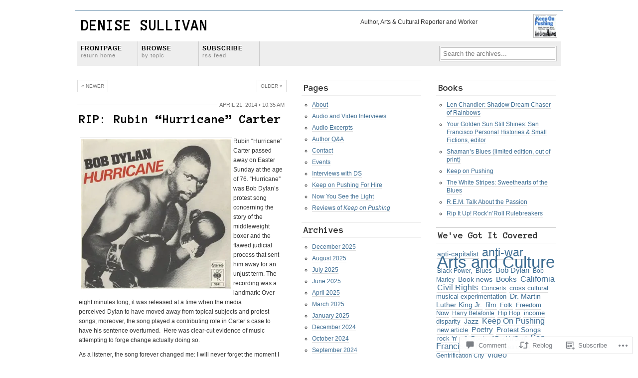

--- FILE ---
content_type: text/html; charset=UTF-8
request_url: https://denisesullivan.com/2014/04/21/rip-rubin-hurricane-carter/
body_size: 31627
content:
<!DOCTYPE html PUBLIC "-//W3C//DTD XHTML 1.0 Transitional//EN"
"http://www.w3.org/TR/xhtml1/DTD/xhtml1-transitional.dtd">
<html xmlns="http://www.w3.org/1999/xhtml" lang="en">
<head profile="http://gmpg.org/xfn/11">
	<meta http-equiv="Content-Type" content="text/html; charset=UTF-8" />
	<title>RIP:  Rubin &#8220;Hurricane&#8221; Carter  | Denise Sullivan</title>
	<link rel="pingback" href="https://denisesullivan.com/xmlrpc.php" />
	<script type="text/javascript">
  WebFontConfig = {"google":{"families":["Anonymous+Pro:b:latin,latin-ext"]},"api_url":"https:\/\/fonts-api.wp.com\/css"};
  (function() {
    var wf = document.createElement('script');
    wf.src = '/wp-content/plugins/custom-fonts/js/webfont.js';
    wf.type = 'text/javascript';
    wf.async = 'true';
    var s = document.getElementsByTagName('script')[0];
    s.parentNode.insertBefore(wf, s);
	})();
</script><style id="jetpack-custom-fonts-css">.wf-active h1{font-family:"Anonymous Pro",monospace;font-size:2.6em;font-style:normal;font-weight:700}.wf-active #filler h1, .wf-active #filler h2, .wf-active #filler h3, .wf-active #filler h4, .wf-active #filler h5, .wf-active #filler h6{font-family:"Anonymous Pro",monospace;font-style:normal;font-weight:700}.wf-active h2{font-size:2.08em;font-style:normal;font-weight:700}.wf-active h3{font-size:1.82em;font-style:normal;font-weight:700}.wf-active h4{font-size:1.56em;font-style:normal;font-weight:700}.wf-active #commentsContainer h3, .wf-active .secondaryColumn h3{font-size:1.56em;font-style:normal;font-weight:700}</style>
<meta name='robots' content='max-image-preview:large' />

<!-- Async WordPress.com Remote Login -->
<script id="wpcom_remote_login_js">
var wpcom_remote_login_extra_auth = '';
function wpcom_remote_login_remove_dom_node_id( element_id ) {
	var dom_node = document.getElementById( element_id );
	if ( dom_node ) { dom_node.parentNode.removeChild( dom_node ); }
}
function wpcom_remote_login_remove_dom_node_classes( class_name ) {
	var dom_nodes = document.querySelectorAll( '.' + class_name );
	for ( var i = 0; i < dom_nodes.length; i++ ) {
		dom_nodes[ i ].parentNode.removeChild( dom_nodes[ i ] );
	}
}
function wpcom_remote_login_final_cleanup() {
	wpcom_remote_login_remove_dom_node_classes( "wpcom_remote_login_msg" );
	wpcom_remote_login_remove_dom_node_id( "wpcom_remote_login_key" );
	wpcom_remote_login_remove_dom_node_id( "wpcom_remote_login_validate" );
	wpcom_remote_login_remove_dom_node_id( "wpcom_remote_login_js" );
	wpcom_remote_login_remove_dom_node_id( "wpcom_request_access_iframe" );
	wpcom_remote_login_remove_dom_node_id( "wpcom_request_access_styles" );
}

// Watch for messages back from the remote login
window.addEventListener( "message", function( e ) {
	if ( e.origin === "https://r-login.wordpress.com" ) {
		var data = {};
		try {
			data = JSON.parse( e.data );
		} catch( e ) {
			wpcom_remote_login_final_cleanup();
			return;
		}

		if ( data.msg === 'LOGIN' ) {
			// Clean up the login check iframe
			wpcom_remote_login_remove_dom_node_id( "wpcom_remote_login_key" );

			var id_regex = new RegExp( /^[0-9]+$/ );
			var token_regex = new RegExp( /^.*|.*|.*$/ );
			if (
				token_regex.test( data.token )
				&& id_regex.test( data.wpcomid )
			) {
				// We have everything we need to ask for a login
				var script = document.createElement( "script" );
				script.setAttribute( "id", "wpcom_remote_login_validate" );
				script.src = '/remote-login.php?wpcom_remote_login=validate'
					+ '&wpcomid=' + data.wpcomid
					+ '&token=' + encodeURIComponent( data.token )
					+ '&host=' + window.location.protocol
					+ '//' + window.location.hostname
					+ '&postid=4188'
					+ '&is_singular=1';
				document.body.appendChild( script );
			}

			return;
		}

		// Safari ITP, not logged in, so redirect
		if ( data.msg === 'LOGIN-REDIRECT' ) {
			window.location = 'https://wordpress.com/log-in?redirect_to=' + window.location.href;
			return;
		}

		// Safari ITP, storage access failed, remove the request
		if ( data.msg === 'LOGIN-REMOVE' ) {
			var css_zap = 'html { -webkit-transition: margin-top 1s; transition: margin-top 1s; } /* 9001 */ html { margin-top: 0 !important; } * html body { margin-top: 0 !important; } @media screen and ( max-width: 782px ) { html { margin-top: 0 !important; } * html body { margin-top: 0 !important; } }';
			var style_zap = document.createElement( 'style' );
			style_zap.type = 'text/css';
			style_zap.appendChild( document.createTextNode( css_zap ) );
			document.body.appendChild( style_zap );

			var e = document.getElementById( 'wpcom_request_access_iframe' );
			e.parentNode.removeChild( e );

			document.cookie = 'wordpress_com_login_access=denied; path=/; max-age=31536000';

			return;
		}

		// Safari ITP
		if ( data.msg === 'REQUEST_ACCESS' ) {
			console.log( 'request access: safari' );

			// Check ITP iframe enable/disable knob
			if ( wpcom_remote_login_extra_auth !== 'safari_itp_iframe' ) {
				return;
			}

			// If we are in a "private window" there is no ITP.
			var private_window = false;
			try {
				var opendb = window.openDatabase( null, null, null, null );
			} catch( e ) {
				private_window = true;
			}

			if ( private_window ) {
				console.log( 'private window' );
				return;
			}

			var iframe = document.createElement( 'iframe' );
			iframe.id = 'wpcom_request_access_iframe';
			iframe.setAttribute( 'scrolling', 'no' );
			iframe.setAttribute( 'sandbox', 'allow-storage-access-by-user-activation allow-scripts allow-same-origin allow-top-navigation-by-user-activation' );
			iframe.src = 'https://r-login.wordpress.com/remote-login.php?wpcom_remote_login=request_access&origin=' + encodeURIComponent( data.origin ) + '&wpcomid=' + encodeURIComponent( data.wpcomid );

			var css = 'html { -webkit-transition: margin-top 1s; transition: margin-top 1s; } /* 9001 */ html { margin-top: 46px !important; } * html body { margin-top: 46px !important; } @media screen and ( max-width: 660px ) { html { margin-top: 71px !important; } * html body { margin-top: 71px !important; } #wpcom_request_access_iframe { display: block; height: 71px !important; } } #wpcom_request_access_iframe { border: 0px; height: 46px; position: fixed; top: 0; left: 0; width: 100%; min-width: 100%; z-index: 99999; background: #23282d; } ';

			var style = document.createElement( 'style' );
			style.type = 'text/css';
			style.id = 'wpcom_request_access_styles';
			style.appendChild( document.createTextNode( css ) );
			document.body.appendChild( style );

			document.body.appendChild( iframe );
		}

		if ( data.msg === 'DONE' ) {
			wpcom_remote_login_final_cleanup();
		}
	}
}, false );

// Inject the remote login iframe after the page has had a chance to load
// more critical resources
window.addEventListener( "DOMContentLoaded", function( e ) {
	var iframe = document.createElement( "iframe" );
	iframe.style.display = "none";
	iframe.setAttribute( "scrolling", "no" );
	iframe.setAttribute( "id", "wpcom_remote_login_key" );
	iframe.src = "https://r-login.wordpress.com/remote-login.php"
		+ "?wpcom_remote_login=key"
		+ "&origin=aHR0cHM6Ly9kZW5pc2VzdWxsaXZhbi5jb20%3D"
		+ "&wpcomid=23895224"
		+ "&time=" + Math.floor( Date.now() / 1000 );
	document.body.appendChild( iframe );
}, false );
</script>
<link rel='dns-prefetch' href='//s0.wp.com' />
<link rel='dns-prefetch' href='//widgets.wp.com' />
<link rel="alternate" type="application/rss+xml" title="Denise Sullivan &raquo; Feed" href="https://denisesullivan.com/feed/" />
<link rel="alternate" type="application/rss+xml" title="Denise Sullivan &raquo; Comments Feed" href="https://denisesullivan.com/comments/feed/" />
<link rel="alternate" type="application/rss+xml" title="Denise Sullivan &raquo; RIP:  Rubin &#8220;Hurricane&#8221; Carter Comments Feed" href="https://denisesullivan.com/2014/04/21/rip-rubin-hurricane-carter/feed/" />
	<script type="text/javascript">
		/* <![CDATA[ */
		function addLoadEvent(func) {
			var oldonload = window.onload;
			if (typeof window.onload != 'function') {
				window.onload = func;
			} else {
				window.onload = function () {
					oldonload();
					func();
				}
			}
		}
		/* ]]> */
	</script>
	<link crossorigin='anonymous' rel='stylesheet' id='all-css-0-1' href='/_static/??-eJxtzEkKgDAQRNELGZs4EDfiWUJsxMzYHby+RARB3BQ8KD6cWZgUGSNDKCL7su2RwCJnbdxjCCnVWYtHggO9ZlxFTsQftYaogf+k3x2+4Vv1voRZqrHvpkHJwV5glDTa&cssminify=yes' type='text/css' media='all' />
<style id='wp-emoji-styles-inline-css'>

	img.wp-smiley, img.emoji {
		display: inline !important;
		border: none !important;
		box-shadow: none !important;
		height: 1em !important;
		width: 1em !important;
		margin: 0 0.07em !important;
		vertical-align: -0.1em !important;
		background: none !important;
		padding: 0 !important;
	}
/*# sourceURL=wp-emoji-styles-inline-css */
</style>
<link crossorigin='anonymous' rel='stylesheet' id='all-css-2-1' href='/wp-content/plugins/gutenberg-core/v22.2.0/build/styles/block-library/style.css?m=1764855221i&cssminify=yes' type='text/css' media='all' />
<style id='wp-block-library-inline-css'>
.has-text-align-justify {
	text-align:justify;
}
.has-text-align-justify{text-align:justify;}

/*# sourceURL=wp-block-library-inline-css */
</style><style id='global-styles-inline-css'>
:root{--wp--preset--aspect-ratio--square: 1;--wp--preset--aspect-ratio--4-3: 4/3;--wp--preset--aspect-ratio--3-4: 3/4;--wp--preset--aspect-ratio--3-2: 3/2;--wp--preset--aspect-ratio--2-3: 2/3;--wp--preset--aspect-ratio--16-9: 16/9;--wp--preset--aspect-ratio--9-16: 9/16;--wp--preset--color--black: #000000;--wp--preset--color--cyan-bluish-gray: #abb8c3;--wp--preset--color--white: #ffffff;--wp--preset--color--pale-pink: #f78da7;--wp--preset--color--vivid-red: #cf2e2e;--wp--preset--color--luminous-vivid-orange: #ff6900;--wp--preset--color--luminous-vivid-amber: #fcb900;--wp--preset--color--light-green-cyan: #7bdcb5;--wp--preset--color--vivid-green-cyan: #00d084;--wp--preset--color--pale-cyan-blue: #8ed1fc;--wp--preset--color--vivid-cyan-blue: #0693e3;--wp--preset--color--vivid-purple: #9b51e0;--wp--preset--gradient--vivid-cyan-blue-to-vivid-purple: linear-gradient(135deg,rgb(6,147,227) 0%,rgb(155,81,224) 100%);--wp--preset--gradient--light-green-cyan-to-vivid-green-cyan: linear-gradient(135deg,rgb(122,220,180) 0%,rgb(0,208,130) 100%);--wp--preset--gradient--luminous-vivid-amber-to-luminous-vivid-orange: linear-gradient(135deg,rgb(252,185,0) 0%,rgb(255,105,0) 100%);--wp--preset--gradient--luminous-vivid-orange-to-vivid-red: linear-gradient(135deg,rgb(255,105,0) 0%,rgb(207,46,46) 100%);--wp--preset--gradient--very-light-gray-to-cyan-bluish-gray: linear-gradient(135deg,rgb(238,238,238) 0%,rgb(169,184,195) 100%);--wp--preset--gradient--cool-to-warm-spectrum: linear-gradient(135deg,rgb(74,234,220) 0%,rgb(151,120,209) 20%,rgb(207,42,186) 40%,rgb(238,44,130) 60%,rgb(251,105,98) 80%,rgb(254,248,76) 100%);--wp--preset--gradient--blush-light-purple: linear-gradient(135deg,rgb(255,206,236) 0%,rgb(152,150,240) 100%);--wp--preset--gradient--blush-bordeaux: linear-gradient(135deg,rgb(254,205,165) 0%,rgb(254,45,45) 50%,rgb(107,0,62) 100%);--wp--preset--gradient--luminous-dusk: linear-gradient(135deg,rgb(255,203,112) 0%,rgb(199,81,192) 50%,rgb(65,88,208) 100%);--wp--preset--gradient--pale-ocean: linear-gradient(135deg,rgb(255,245,203) 0%,rgb(182,227,212) 50%,rgb(51,167,181) 100%);--wp--preset--gradient--electric-grass: linear-gradient(135deg,rgb(202,248,128) 0%,rgb(113,206,126) 100%);--wp--preset--gradient--midnight: linear-gradient(135deg,rgb(2,3,129) 0%,rgb(40,116,252) 100%);--wp--preset--font-size--small: 13px;--wp--preset--font-size--medium: 20px;--wp--preset--font-size--large: 36px;--wp--preset--font-size--x-large: 42px;--wp--preset--font-family--albert-sans: 'Albert Sans', sans-serif;--wp--preset--font-family--alegreya: Alegreya, serif;--wp--preset--font-family--arvo: Arvo, serif;--wp--preset--font-family--bodoni-moda: 'Bodoni Moda', serif;--wp--preset--font-family--bricolage-grotesque: 'Bricolage Grotesque', sans-serif;--wp--preset--font-family--cabin: Cabin, sans-serif;--wp--preset--font-family--chivo: Chivo, sans-serif;--wp--preset--font-family--commissioner: Commissioner, sans-serif;--wp--preset--font-family--cormorant: Cormorant, serif;--wp--preset--font-family--courier-prime: 'Courier Prime', monospace;--wp--preset--font-family--crimson-pro: 'Crimson Pro', serif;--wp--preset--font-family--dm-mono: 'DM Mono', monospace;--wp--preset--font-family--dm-sans: 'DM Sans', sans-serif;--wp--preset--font-family--dm-serif-display: 'DM Serif Display', serif;--wp--preset--font-family--domine: Domine, serif;--wp--preset--font-family--eb-garamond: 'EB Garamond', serif;--wp--preset--font-family--epilogue: Epilogue, sans-serif;--wp--preset--font-family--fahkwang: Fahkwang, sans-serif;--wp--preset--font-family--figtree: Figtree, sans-serif;--wp--preset--font-family--fira-sans: 'Fira Sans', sans-serif;--wp--preset--font-family--fjalla-one: 'Fjalla One', sans-serif;--wp--preset--font-family--fraunces: Fraunces, serif;--wp--preset--font-family--gabarito: Gabarito, system-ui;--wp--preset--font-family--ibm-plex-mono: 'IBM Plex Mono', monospace;--wp--preset--font-family--ibm-plex-sans: 'IBM Plex Sans', sans-serif;--wp--preset--font-family--ibarra-real-nova: 'Ibarra Real Nova', serif;--wp--preset--font-family--instrument-serif: 'Instrument Serif', serif;--wp--preset--font-family--inter: Inter, sans-serif;--wp--preset--font-family--josefin-sans: 'Josefin Sans', sans-serif;--wp--preset--font-family--jost: Jost, sans-serif;--wp--preset--font-family--libre-baskerville: 'Libre Baskerville', serif;--wp--preset--font-family--libre-franklin: 'Libre Franklin', sans-serif;--wp--preset--font-family--literata: Literata, serif;--wp--preset--font-family--lora: Lora, serif;--wp--preset--font-family--merriweather: Merriweather, serif;--wp--preset--font-family--montserrat: Montserrat, sans-serif;--wp--preset--font-family--newsreader: Newsreader, serif;--wp--preset--font-family--noto-sans-mono: 'Noto Sans Mono', sans-serif;--wp--preset--font-family--nunito: Nunito, sans-serif;--wp--preset--font-family--open-sans: 'Open Sans', sans-serif;--wp--preset--font-family--overpass: Overpass, sans-serif;--wp--preset--font-family--pt-serif: 'PT Serif', serif;--wp--preset--font-family--petrona: Petrona, serif;--wp--preset--font-family--piazzolla: Piazzolla, serif;--wp--preset--font-family--playfair-display: 'Playfair Display', serif;--wp--preset--font-family--plus-jakarta-sans: 'Plus Jakarta Sans', sans-serif;--wp--preset--font-family--poppins: Poppins, sans-serif;--wp--preset--font-family--raleway: Raleway, sans-serif;--wp--preset--font-family--roboto: Roboto, sans-serif;--wp--preset--font-family--roboto-slab: 'Roboto Slab', serif;--wp--preset--font-family--rubik: Rubik, sans-serif;--wp--preset--font-family--rufina: Rufina, serif;--wp--preset--font-family--sora: Sora, sans-serif;--wp--preset--font-family--source-sans-3: 'Source Sans 3', sans-serif;--wp--preset--font-family--source-serif-4: 'Source Serif 4', serif;--wp--preset--font-family--space-mono: 'Space Mono', monospace;--wp--preset--font-family--syne: Syne, sans-serif;--wp--preset--font-family--texturina: Texturina, serif;--wp--preset--font-family--urbanist: Urbanist, sans-serif;--wp--preset--font-family--work-sans: 'Work Sans', sans-serif;--wp--preset--spacing--20: 0.44rem;--wp--preset--spacing--30: 0.67rem;--wp--preset--spacing--40: 1rem;--wp--preset--spacing--50: 1.5rem;--wp--preset--spacing--60: 2.25rem;--wp--preset--spacing--70: 3.38rem;--wp--preset--spacing--80: 5.06rem;--wp--preset--shadow--natural: 6px 6px 9px rgba(0, 0, 0, 0.2);--wp--preset--shadow--deep: 12px 12px 50px rgba(0, 0, 0, 0.4);--wp--preset--shadow--sharp: 6px 6px 0px rgba(0, 0, 0, 0.2);--wp--preset--shadow--outlined: 6px 6px 0px -3px rgb(255, 255, 255), 6px 6px rgb(0, 0, 0);--wp--preset--shadow--crisp: 6px 6px 0px rgb(0, 0, 0);}:where(.is-layout-flex){gap: 0.5em;}:where(.is-layout-grid){gap: 0.5em;}body .is-layout-flex{display: flex;}.is-layout-flex{flex-wrap: wrap;align-items: center;}.is-layout-flex > :is(*, div){margin: 0;}body .is-layout-grid{display: grid;}.is-layout-grid > :is(*, div){margin: 0;}:where(.wp-block-columns.is-layout-flex){gap: 2em;}:where(.wp-block-columns.is-layout-grid){gap: 2em;}:where(.wp-block-post-template.is-layout-flex){gap: 1.25em;}:where(.wp-block-post-template.is-layout-grid){gap: 1.25em;}.has-black-color{color: var(--wp--preset--color--black) !important;}.has-cyan-bluish-gray-color{color: var(--wp--preset--color--cyan-bluish-gray) !important;}.has-white-color{color: var(--wp--preset--color--white) !important;}.has-pale-pink-color{color: var(--wp--preset--color--pale-pink) !important;}.has-vivid-red-color{color: var(--wp--preset--color--vivid-red) !important;}.has-luminous-vivid-orange-color{color: var(--wp--preset--color--luminous-vivid-orange) !important;}.has-luminous-vivid-amber-color{color: var(--wp--preset--color--luminous-vivid-amber) !important;}.has-light-green-cyan-color{color: var(--wp--preset--color--light-green-cyan) !important;}.has-vivid-green-cyan-color{color: var(--wp--preset--color--vivid-green-cyan) !important;}.has-pale-cyan-blue-color{color: var(--wp--preset--color--pale-cyan-blue) !important;}.has-vivid-cyan-blue-color{color: var(--wp--preset--color--vivid-cyan-blue) !important;}.has-vivid-purple-color{color: var(--wp--preset--color--vivid-purple) !important;}.has-black-background-color{background-color: var(--wp--preset--color--black) !important;}.has-cyan-bluish-gray-background-color{background-color: var(--wp--preset--color--cyan-bluish-gray) !important;}.has-white-background-color{background-color: var(--wp--preset--color--white) !important;}.has-pale-pink-background-color{background-color: var(--wp--preset--color--pale-pink) !important;}.has-vivid-red-background-color{background-color: var(--wp--preset--color--vivid-red) !important;}.has-luminous-vivid-orange-background-color{background-color: var(--wp--preset--color--luminous-vivid-orange) !important;}.has-luminous-vivid-amber-background-color{background-color: var(--wp--preset--color--luminous-vivid-amber) !important;}.has-light-green-cyan-background-color{background-color: var(--wp--preset--color--light-green-cyan) !important;}.has-vivid-green-cyan-background-color{background-color: var(--wp--preset--color--vivid-green-cyan) !important;}.has-pale-cyan-blue-background-color{background-color: var(--wp--preset--color--pale-cyan-blue) !important;}.has-vivid-cyan-blue-background-color{background-color: var(--wp--preset--color--vivid-cyan-blue) !important;}.has-vivid-purple-background-color{background-color: var(--wp--preset--color--vivid-purple) !important;}.has-black-border-color{border-color: var(--wp--preset--color--black) !important;}.has-cyan-bluish-gray-border-color{border-color: var(--wp--preset--color--cyan-bluish-gray) !important;}.has-white-border-color{border-color: var(--wp--preset--color--white) !important;}.has-pale-pink-border-color{border-color: var(--wp--preset--color--pale-pink) !important;}.has-vivid-red-border-color{border-color: var(--wp--preset--color--vivid-red) !important;}.has-luminous-vivid-orange-border-color{border-color: var(--wp--preset--color--luminous-vivid-orange) !important;}.has-luminous-vivid-amber-border-color{border-color: var(--wp--preset--color--luminous-vivid-amber) !important;}.has-light-green-cyan-border-color{border-color: var(--wp--preset--color--light-green-cyan) !important;}.has-vivid-green-cyan-border-color{border-color: var(--wp--preset--color--vivid-green-cyan) !important;}.has-pale-cyan-blue-border-color{border-color: var(--wp--preset--color--pale-cyan-blue) !important;}.has-vivid-cyan-blue-border-color{border-color: var(--wp--preset--color--vivid-cyan-blue) !important;}.has-vivid-purple-border-color{border-color: var(--wp--preset--color--vivid-purple) !important;}.has-vivid-cyan-blue-to-vivid-purple-gradient-background{background: var(--wp--preset--gradient--vivid-cyan-blue-to-vivid-purple) !important;}.has-light-green-cyan-to-vivid-green-cyan-gradient-background{background: var(--wp--preset--gradient--light-green-cyan-to-vivid-green-cyan) !important;}.has-luminous-vivid-amber-to-luminous-vivid-orange-gradient-background{background: var(--wp--preset--gradient--luminous-vivid-amber-to-luminous-vivid-orange) !important;}.has-luminous-vivid-orange-to-vivid-red-gradient-background{background: var(--wp--preset--gradient--luminous-vivid-orange-to-vivid-red) !important;}.has-very-light-gray-to-cyan-bluish-gray-gradient-background{background: var(--wp--preset--gradient--very-light-gray-to-cyan-bluish-gray) !important;}.has-cool-to-warm-spectrum-gradient-background{background: var(--wp--preset--gradient--cool-to-warm-spectrum) !important;}.has-blush-light-purple-gradient-background{background: var(--wp--preset--gradient--blush-light-purple) !important;}.has-blush-bordeaux-gradient-background{background: var(--wp--preset--gradient--blush-bordeaux) !important;}.has-luminous-dusk-gradient-background{background: var(--wp--preset--gradient--luminous-dusk) !important;}.has-pale-ocean-gradient-background{background: var(--wp--preset--gradient--pale-ocean) !important;}.has-electric-grass-gradient-background{background: var(--wp--preset--gradient--electric-grass) !important;}.has-midnight-gradient-background{background: var(--wp--preset--gradient--midnight) !important;}.has-small-font-size{font-size: var(--wp--preset--font-size--small) !important;}.has-medium-font-size{font-size: var(--wp--preset--font-size--medium) !important;}.has-large-font-size{font-size: var(--wp--preset--font-size--large) !important;}.has-x-large-font-size{font-size: var(--wp--preset--font-size--x-large) !important;}.has-albert-sans-font-family{font-family: var(--wp--preset--font-family--albert-sans) !important;}.has-alegreya-font-family{font-family: var(--wp--preset--font-family--alegreya) !important;}.has-arvo-font-family{font-family: var(--wp--preset--font-family--arvo) !important;}.has-bodoni-moda-font-family{font-family: var(--wp--preset--font-family--bodoni-moda) !important;}.has-bricolage-grotesque-font-family{font-family: var(--wp--preset--font-family--bricolage-grotesque) !important;}.has-cabin-font-family{font-family: var(--wp--preset--font-family--cabin) !important;}.has-chivo-font-family{font-family: var(--wp--preset--font-family--chivo) !important;}.has-commissioner-font-family{font-family: var(--wp--preset--font-family--commissioner) !important;}.has-cormorant-font-family{font-family: var(--wp--preset--font-family--cormorant) !important;}.has-courier-prime-font-family{font-family: var(--wp--preset--font-family--courier-prime) !important;}.has-crimson-pro-font-family{font-family: var(--wp--preset--font-family--crimson-pro) !important;}.has-dm-mono-font-family{font-family: var(--wp--preset--font-family--dm-mono) !important;}.has-dm-sans-font-family{font-family: var(--wp--preset--font-family--dm-sans) !important;}.has-dm-serif-display-font-family{font-family: var(--wp--preset--font-family--dm-serif-display) !important;}.has-domine-font-family{font-family: var(--wp--preset--font-family--domine) !important;}.has-eb-garamond-font-family{font-family: var(--wp--preset--font-family--eb-garamond) !important;}.has-epilogue-font-family{font-family: var(--wp--preset--font-family--epilogue) !important;}.has-fahkwang-font-family{font-family: var(--wp--preset--font-family--fahkwang) !important;}.has-figtree-font-family{font-family: var(--wp--preset--font-family--figtree) !important;}.has-fira-sans-font-family{font-family: var(--wp--preset--font-family--fira-sans) !important;}.has-fjalla-one-font-family{font-family: var(--wp--preset--font-family--fjalla-one) !important;}.has-fraunces-font-family{font-family: var(--wp--preset--font-family--fraunces) !important;}.has-gabarito-font-family{font-family: var(--wp--preset--font-family--gabarito) !important;}.has-ibm-plex-mono-font-family{font-family: var(--wp--preset--font-family--ibm-plex-mono) !important;}.has-ibm-plex-sans-font-family{font-family: var(--wp--preset--font-family--ibm-plex-sans) !important;}.has-ibarra-real-nova-font-family{font-family: var(--wp--preset--font-family--ibarra-real-nova) !important;}.has-instrument-serif-font-family{font-family: var(--wp--preset--font-family--instrument-serif) !important;}.has-inter-font-family{font-family: var(--wp--preset--font-family--inter) !important;}.has-josefin-sans-font-family{font-family: var(--wp--preset--font-family--josefin-sans) !important;}.has-jost-font-family{font-family: var(--wp--preset--font-family--jost) !important;}.has-libre-baskerville-font-family{font-family: var(--wp--preset--font-family--libre-baskerville) !important;}.has-libre-franklin-font-family{font-family: var(--wp--preset--font-family--libre-franklin) !important;}.has-literata-font-family{font-family: var(--wp--preset--font-family--literata) !important;}.has-lora-font-family{font-family: var(--wp--preset--font-family--lora) !important;}.has-merriweather-font-family{font-family: var(--wp--preset--font-family--merriweather) !important;}.has-montserrat-font-family{font-family: var(--wp--preset--font-family--montserrat) !important;}.has-newsreader-font-family{font-family: var(--wp--preset--font-family--newsreader) !important;}.has-noto-sans-mono-font-family{font-family: var(--wp--preset--font-family--noto-sans-mono) !important;}.has-nunito-font-family{font-family: var(--wp--preset--font-family--nunito) !important;}.has-open-sans-font-family{font-family: var(--wp--preset--font-family--open-sans) !important;}.has-overpass-font-family{font-family: var(--wp--preset--font-family--overpass) !important;}.has-pt-serif-font-family{font-family: var(--wp--preset--font-family--pt-serif) !important;}.has-petrona-font-family{font-family: var(--wp--preset--font-family--petrona) !important;}.has-piazzolla-font-family{font-family: var(--wp--preset--font-family--piazzolla) !important;}.has-playfair-display-font-family{font-family: var(--wp--preset--font-family--playfair-display) !important;}.has-plus-jakarta-sans-font-family{font-family: var(--wp--preset--font-family--plus-jakarta-sans) !important;}.has-poppins-font-family{font-family: var(--wp--preset--font-family--poppins) !important;}.has-raleway-font-family{font-family: var(--wp--preset--font-family--raleway) !important;}.has-roboto-font-family{font-family: var(--wp--preset--font-family--roboto) !important;}.has-roboto-slab-font-family{font-family: var(--wp--preset--font-family--roboto-slab) !important;}.has-rubik-font-family{font-family: var(--wp--preset--font-family--rubik) !important;}.has-rufina-font-family{font-family: var(--wp--preset--font-family--rufina) !important;}.has-sora-font-family{font-family: var(--wp--preset--font-family--sora) !important;}.has-source-sans-3-font-family{font-family: var(--wp--preset--font-family--source-sans-3) !important;}.has-source-serif-4-font-family{font-family: var(--wp--preset--font-family--source-serif-4) !important;}.has-space-mono-font-family{font-family: var(--wp--preset--font-family--space-mono) !important;}.has-syne-font-family{font-family: var(--wp--preset--font-family--syne) !important;}.has-texturina-font-family{font-family: var(--wp--preset--font-family--texturina) !important;}.has-urbanist-font-family{font-family: var(--wp--preset--font-family--urbanist) !important;}.has-work-sans-font-family{font-family: var(--wp--preset--font-family--work-sans) !important;}
/*# sourceURL=global-styles-inline-css */
</style>

<style id='classic-theme-styles-inline-css'>
/*! This file is auto-generated */
.wp-block-button__link{color:#fff;background-color:#32373c;border-radius:9999px;box-shadow:none;text-decoration:none;padding:calc(.667em + 2px) calc(1.333em + 2px);font-size:1.125em}.wp-block-file__button{background:#32373c;color:#fff;text-decoration:none}
/*# sourceURL=/wp-includes/css/classic-themes.min.css */
</style>
<link crossorigin='anonymous' rel='stylesheet' id='all-css-4-1' href='/_static/??-eJx9jkEOwjAMBD9EcMqBckE8BSWpBSl1EsVO+/26qrgA4mLJuzv2wlJMyEkwCVAzZWqPmBhCrqg6FSegCcIhOpyQNHYMzAf4jS1FGeN9qchsdFJsZOSpIP/jRpTiwsuotJ/YDaCc09u8z5iGXME1yeREYvjCgGsA3+I0wIzV62sVt878uW9lbnTt+rO1p76zl3EFmp5j4Q==&cssminify=yes' type='text/css' media='all' />
<link rel='stylesheet' id='verbum-gutenberg-css-css' href='https://widgets.wp.com/verbum-block-editor/block-editor.css?ver=1738686361' media='all' />
<link crossorigin='anonymous' rel='stylesheet' id='all-css-6-1' href='/wp-content/themes/pub/grid-focus/style.css?m=1741693332i&cssminify=yes' type='text/css' media='all' />
<style id='jetpack_facebook_likebox-inline-css'>
.widget_facebook_likebox {
	overflow: hidden;
}

/*# sourceURL=/wp-content/mu-plugins/jetpack-plugin/moon/modules/widgets/facebook-likebox/style.css */
</style>
<link crossorigin='anonymous' rel='stylesheet' id='all-css-8-1' href='/_static/??-eJzTLy/QTc7PK0nNK9HPLdUtyClNz8wr1i9KTcrJTwcy0/WTi5G5ekCujj52Temp+bo5+cmJJZn5eSgc3bScxMwikFb7XFtDE1NLExMLc0OTLACohS2q&cssminify=yes' type='text/css' media='all' />
<link crossorigin='anonymous' rel='stylesheet' id='print-css-9-1' href='/wp-content/mu-plugins/global-print/global-print.css?m=1465851035i&cssminify=yes' type='text/css' media='print' />
<style id='jetpack-global-styles-frontend-style-inline-css'>
:root { --font-headings: unset; --font-base: unset; --font-headings-default: -apple-system,BlinkMacSystemFont,"Segoe UI",Roboto,Oxygen-Sans,Ubuntu,Cantarell,"Helvetica Neue",sans-serif; --font-base-default: -apple-system,BlinkMacSystemFont,"Segoe UI",Roboto,Oxygen-Sans,Ubuntu,Cantarell,"Helvetica Neue",sans-serif;}
/*# sourceURL=jetpack-global-styles-frontend-style-inline-css */
</style>
<link crossorigin='anonymous' rel='stylesheet' id='all-css-12-1' href='/_static/??-eJyNjcEKwjAQRH/IuFRT6kX8FNkmS5K6yQY3Qfx7bfEiXrwM82B4A49qnJRGpUHupnIPqSgs1Cq624chi6zhO5OCRryTR++fW00l7J3qDv43XVNxoOISsmEJol/wY2uR8vs3WggsM/I6uOTzMI3Hw8lOg11eUT1JKA==&cssminify=yes' type='text/css' media='all' />
<script type="text/javascript" id="jetpack_related-posts-js-extra">
/* <![CDATA[ */
var related_posts_js_options = {"post_heading":"h4"};
//# sourceURL=jetpack_related-posts-js-extra
/* ]]> */
</script>
<script type="text/javascript" id="wpcom-actionbar-placeholder-js-extra">
/* <![CDATA[ */
var actionbardata = {"siteID":"23895224","postID":"4188","siteURL":"https://denisesullivan.com","xhrURL":"https://denisesullivan.com/wp-admin/admin-ajax.php","nonce":"783c986058","isLoggedIn":"","statusMessage":"","subsEmailDefault":"instantly","proxyScriptUrl":"https://s0.wp.com/wp-content/js/wpcom-proxy-request.js?m=1513050504i&amp;ver=20211021","shortlink":"https://wp.me/p1CgeQ-15y","i18n":{"followedText":"New posts from this site will now appear in your \u003Ca href=\"https://wordpress.com/reader\"\u003EReader\u003C/a\u003E","foldBar":"Collapse this bar","unfoldBar":"Expand this bar","shortLinkCopied":"Shortlink copied to clipboard."}};
//# sourceURL=wpcom-actionbar-placeholder-js-extra
/* ]]> */
</script>
<script type="text/javascript" id="jetpack-mu-wpcom-settings-js-before">
/* <![CDATA[ */
var JETPACK_MU_WPCOM_SETTINGS = {"assetsUrl":"https://s0.wp.com/wp-content/mu-plugins/jetpack-mu-wpcom-plugin/moon/jetpack_vendor/automattic/jetpack-mu-wpcom/src/build/"};
//# sourceURL=jetpack-mu-wpcom-settings-js-before
/* ]]> */
</script>
<script crossorigin='anonymous' type='text/javascript'  src='/_static/??-eJx1jcEOwiAQRH/I7dYm6Mn4KabCpgFhQVhS+/digkk9eJpM5uUNrgl0ZCEWDBWSr4vlgo4kzfrRO4YYGW+WNd6r9QYz+VnIQIpFym8bguXBlQPuxK4xXiDl+Nq+W5P5aqh8RveslLcee8FfCIJdcjvt8DVcjmelxvE0Tcq9AV2gTlk='></script>
<script type="text/javascript" id="rlt-proxy-js-after">
/* <![CDATA[ */
	rltInitialize( {"token":null,"iframeOrigins":["https:\/\/widgets.wp.com"]} );
//# sourceURL=rlt-proxy-js-after
/* ]]> */
</script>
<link rel="EditURI" type="application/rsd+xml" title="RSD" href="https://denisesullivan.wordpress.com/xmlrpc.php?rsd" />
<meta name="generator" content="WordPress.com" />
<link rel="canonical" href="https://denisesullivan.com/2014/04/21/rip-rubin-hurricane-carter/" />
<link rel='shortlink' href='https://wp.me/p1CgeQ-15y' />
<link rel="alternate" type="application/json+oembed" href="https://public-api.wordpress.com/oembed/?format=json&amp;url=https%3A%2F%2Fdenisesullivan.com%2F2014%2F04%2F21%2Frip-rubin-hurricane-carter%2F&amp;for=wpcom-auto-discovery" /><link rel="alternate" type="application/xml+oembed" href="https://public-api.wordpress.com/oembed/?format=xml&amp;url=https%3A%2F%2Fdenisesullivan.com%2F2014%2F04%2F21%2Frip-rubin-hurricane-carter%2F&amp;for=wpcom-auto-discovery" />
<!-- Jetpack Open Graph Tags -->
<meta property="og:type" content="article" />
<meta property="og:title" content="RIP:  Rubin &#8220;Hurricane&#8221; Carter" />
<meta property="og:url" content="https://denisesullivan.com/2014/04/21/rip-rubin-hurricane-carter/" />
<meta property="og:description" content="Rubin &#8220;Hurricane&#8221; Carter passed away on Easter Sunday at the age of 76. “Hurricane” was Bob Dylan&#8217;s protest song concerning the story of the middleweight boxer and the flawed judi…" />
<meta property="article:published_time" content="2014-04-21T18:35:06+00:00" />
<meta property="article:modified_time" content="2014-04-21T18:35:06+00:00" />
<meta property="og:site_name" content="Denise Sullivan" />
<meta property="og:image" content="https://denisesullivan.com/wp-content/uploads/2014/04/bobdylan-hurricane-722record-83165.jpg?w=300" />
<meta property="og:image:width" content="300" />
<meta property="og:image:height" content="300" />
<meta property="og:image:alt" content="" />
<meta property="og:locale" content="en_US" />
<meta property="article:publisher" content="https://www.facebook.com/WordPresscom" />
<meta name="twitter:creator" content="@4DeniseSullivan" />
<meta name="twitter:site" content="@4DeniseSullivan" />
<meta name="twitter:text:title" content="RIP:  Rubin &#8220;Hurricane&#8221; Carter" />
<meta name="twitter:image" content="https://denisesullivan.com/wp-content/uploads/2014/04/bobdylan-hurricane-722record-83165.jpg?w=640" />
<meta name="twitter:card" content="summary_large_image" />

<!-- End Jetpack Open Graph Tags -->
<link rel="shortcut icon" type="image/x-icon" href="https://secure.gravatar.com/blavatar/47411c7d3ab234938f9942aedd323d6f06445c78b0d827185d5aada79f384dae?s=32" sizes="16x16" />
<link rel="icon" type="image/x-icon" href="https://secure.gravatar.com/blavatar/47411c7d3ab234938f9942aedd323d6f06445c78b0d827185d5aada79f384dae?s=32" sizes="16x16" />
<link rel="apple-touch-icon" href="https://secure.gravatar.com/blavatar/47411c7d3ab234938f9942aedd323d6f06445c78b0d827185d5aada79f384dae?s=114" />
<link rel='openid.server' href='https://denisesullivan.com/?openidserver=1' />
<link rel='openid.delegate' href='https://denisesullivan.com/' />
<link rel="search" type="application/opensearchdescription+xml" href="https://denisesullivan.com/osd.xml" title="Denise Sullivan" />
<link rel="search" type="application/opensearchdescription+xml" href="https://s1.wp.com/opensearch.xml" title="WordPress.com" />
		<style id="wpcom-hotfix-masterbar-style">
			@media screen and (min-width: 783px) {
				#wpadminbar .quicklinks li#wp-admin-bar-my-account.with-avatar > a img {
					margin-top: 5px;
				}
			}
		</style>
				<style type="text/css">
			.recentcomments a {
				display: inline !important;
				padding: 0 !important;
				margin: 0 !important;
			}

			table.recentcommentsavatartop img.avatar, table.recentcommentsavatarend img.avatar {
				border: 0px;
				margin: 0;
			}

			table.recentcommentsavatartop a, table.recentcommentsavatarend a {
				border: 0px !important;
				background-color: transparent !important;
			}

			td.recentcommentsavatarend, td.recentcommentsavatartop {
				padding: 0px 0px 1px 0px;
				margin: 0px;
			}

			td.recentcommentstextend {
				border: none !important;
				padding: 0px 0px 2px 10px;
			}

			.rtl td.recentcommentstextend {
				padding: 0px 10px 2px 0px;
			}

			td.recentcommentstexttop {
				border: none;
				padding: 0px 0px 0px 10px;
			}

			.rtl td.recentcommentstexttop {
				padding: 0px 10px 0px 0px;
			}
		</style>
		<meta name="description" content="Rubin &quot;Hurricane&quot; Carter passed away on Easter Sunday at the age of 76. “Hurricane” was Bob Dylan&#039;s protest song concerning the story of the middleweight boxer and the flawed judicial process that sent him away for an unjust term. The recording was a landmark: Over eight minutes long, it was released at a time when the media perceived Dylan&hellip;" />
<link crossorigin='anonymous' rel='stylesheet' id='all-css-0-3' href='/_static/??-eJyVjkEKwkAMRS9kG2rR4kI8irTpIGknyTCZ0OtXsRXc6fJ9Ho8PS6pQpQQpwF6l6A8SgymU1OO8MbCqwJ0EYYiKs4EtlEKu0ewAvxdYR4/BAPusbiF+pH34N/i+5BRHMB8MM6VC+pS/qGaSV/nG16Y7tZfu3DbHaQXdH15M&cssminify=yes' type='text/css' media='all' />
</head>
<body class="wp-singular post-template-default single single-post postid-4188 single-format-standard wp-theme-pubgrid-focus customizer-styles-applied jetpack-reblog-enabled">
<div id="wrapper">

	<div id="masthead" class="fix">
		<h1><a href="https://denisesullivan.com/">Denise Sullivan</a></h1>
		<div id="blogLead">
							<img src="https://secure.gravatar.com/blavatar/47411c7d3ab234938f9942aedd323d6f06445c78b0d827185d5aada79f384dae?s=48&#038;ts=1768009275" alt=""/>
						<p id="authorIntro">Author, Arts &amp; Cultural Reporter and Worker</p>
		</div>
	</div>

	
	<div class="navStripWrapper">

	<ul class="nav fix">
		<li><a href="https://denisesullivan.com/" title="Return to the the frontpage">Frontpage<br /><span>Return home</span></a></li>
		<li><a id="triggerCatID" href="#" title="Show categories">Browse<br /><span>By topic</span></a></li>
		<li class="last"><a href="https://denisesullivan.com/feed/" title="Subscribe to the main feed via RSS">Subscribe<br /><span>RSS feed</span></a></li>
		<li id="searchBar">
			<div>
	<form method="get" id="searchForm" action="https://denisesullivan.com/">
	<span><input type="text" value="Search the archives..." onfocus="if (this.value == 'Search the archives...') {this.value = '';}" onblur="if (this.value == '') {this.value = 'Search the archives...';}" name="s" id="s" /></span>
	</form>
</div>		</li>
	</ul>

	<div id="headerStrip" class="toggleCategories fix" style="display: none;">
		<ul class="fix">
			<li class="cat-item cat-item-1255450"><a href="https://denisesullivan.com/category/angela-davis/">Angela Davis</a>
</li>
	<li class="cat-item cat-item-678411"><a href="https://denisesullivan.com/category/anti-capitalist/">anti-capitalist</a>
</li>
	<li class="cat-item cat-item-548061"><a href="https://denisesullivan.com/category/anti-racist/">anti-racist</a>
</li>
	<li class="cat-item cat-item-35663"><a href="https://denisesullivan.com/category/anti-war/">anti-war</a>
</li>
	<li class="cat-item cat-item-1128133"><a href="https://denisesullivan.com/category/archie-shepp/">Archie Shepp</a>
</li>
	<li class="cat-item cat-item-77676"><a href="https://denisesullivan.com/category/arts-and-culture/">Arts and Culture</a>
</li>
	<li class="cat-item cat-item-365437"><a href="https://denisesullivan.com/category/black-power/">Black Power,</a>
</li>
	<li class="cat-item cat-item-1430"><a href="https://denisesullivan.com/category/blues/">Blues</a>
</li>
	<li class="cat-item cat-item-33833"><a href="https://denisesullivan.com/category/bob-dylan/">Bob Dylan</a>
</li>
	<li class="cat-item cat-item-140476"><a href="https://denisesullivan.com/category/bob-marley/">Bob Marley</a>
</li>
	<li class="cat-item cat-item-92238"><a href="https://denisesullivan.com/category/book-news/">Book news</a>
</li>
	<li class="cat-item cat-item-20909451"><a href="https://denisesullivan.com/category/books-2/">Books</a>
</li>
	<li class="cat-item cat-item-950592"><a href="https://denisesullivan.com/category/buffy-sainte-marie/">Buffy Sainte-Marie</a>
</li>
	<li class="cat-item cat-item-1337"><a href="https://denisesullivan.com/category/california/">California</a>
</li>
	<li class="cat-item cat-item-13063"><a href="https://denisesullivan.com/category/calypso/">Calypso</a>
</li>
	<li class="cat-item cat-item-2211694"><a href="https://denisesullivan.com/category/catch-a-rising-star/">Catch a Rising Star</a>
</li>
	<li class="cat-item cat-item-10941"><a href="https://denisesullivan.com/category/civil-rights/">Civil Rights</a>
</li>
	<li class="cat-item cat-item-58951083"><a href="https://denisesullivan.com/category/coal-mining-songs/">Coal Mining Songs</a>
</li>
	<li class="cat-item cat-item-25515"><a href="https://denisesullivan.com/category/column/">column</a>
</li>
	<li class="cat-item cat-item-1911"><a href="https://denisesullivan.com/category/concerts/">Concerts</a>
</li>
	<li class="cat-item cat-item-62849166"><a href="https://denisesullivan.com/category/cross-cultural-musical-experimentation/">cross cultural musical experimentation</a>
</li>
	<li class="cat-item cat-item-306890"><a href="https://denisesullivan.com/category/curtis-mayfield/">Curtis Mayfield</a>
</li>
	<li class="cat-item cat-item-635212"><a href="https://denisesullivan.com/category/dr-martin-luther-king-jr/">Dr. Martin Luther King Jr.</a>
</li>
	<li class="cat-item cat-item-19483475"><a href="https://denisesullivan.com/category/earth-day-music/">Earth Day Music</a>
</li>
	<li class="cat-item cat-item-2697"><a href="https://denisesullivan.com/category/editorial/">Editorial</a>
</li>
	<li class="cat-item cat-item-182152"><a href="https://denisesullivan.com/category/environmental-justice/">Environmental Justice</a>
</li>
	<li class="cat-item cat-item-4985964"><a href="https://denisesullivan.com/category/eugene-mcdaniels/">Eugene McDaniels</a>
</li>
	<li class="cat-item cat-item-524"><a href="https://denisesullivan.com/category/film/">film</a>
</li>
	<li class="cat-item cat-item-23164"><a href="https://denisesullivan.com/category/folk/">Folk</a>
</li>
	<li class="cat-item cat-item-4704"><a href="https://denisesullivan.com/category/france/">France</a>
</li>
	<li class="cat-item cat-item-4414665"><a href="https://denisesullivan.com/category/freedom-now/">Freedom Now</a>
</li>
	<li class="cat-item cat-item-94604"><a href="https://denisesullivan.com/category/gentrification/">gentrification</a>
</li>
	<li class="cat-item cat-item-22721"><a href="https://denisesullivan.com/category/georgia/">Georgia</a>
</li>
	<li class="cat-item cat-item-536068"><a href="https://denisesullivan.com/category/gil-scott-heron/">Gil Scott-Heron</a>
</li>
	<li class="cat-item cat-item-23161"><a href="https://denisesullivan.com/category/gospel/">Gospel</a>
</li>
	<li class="cat-item cat-item-220328"><a href="https://denisesullivan.com/category/greenwich-village/">Greenwich Village</a>
</li>
	<li class="cat-item cat-item-220345"><a href="https://denisesullivan.com/category/harlem/">Harlem</a>
</li>
	<li class="cat-item cat-item-535928"><a href="https://denisesullivan.com/category/harry-belafonte/">Harry Belafonte</a>
</li>
	<li class="cat-item cat-item-31276"><a href="https://denisesullivan.com/category/hip-hop/">Hip Hop</a>
</li>
	<li class="cat-item cat-item-113942"><a href="https://denisesullivan.com/category/immigration-reform/">Immigration Reform</a>
</li>
	<li class="cat-item cat-item-1380026"><a href="https://denisesullivan.com/category/income-disparity/">income disparity</a>
</li>
	<li class="cat-item cat-item-11788"><a href="https://denisesullivan.com/category/interview/">Interview</a>
</li>
	<li class="cat-item cat-item-86976"><a href="https://denisesullivan.com/category/its-personal/">It&#039;s Personal</a>
</li>
	<li class="cat-item cat-item-621152"><a href="https://denisesullivan.com/category/james-baldwin/">James Baldwin</a>
</li>
	<li class="cat-item cat-item-21992"><a href="https://denisesullivan.com/category/jazz/">Jazz</a>
</li>
	<li class="cat-item cat-item-174871"><a href="https://denisesullivan.com/category/jim-morrison/">Jim Morrison</a>
</li>
	<li class="cat-item cat-item-219186"><a href="https://denisesullivan.com/category/jimi-hendrix/">Jimi Hendrix</a>
</li>
	<li class="cat-item cat-item-982868"><a href="https://denisesullivan.com/category/keep-on-pushing/">Keep On Pushing</a>
</li>
	<li class="cat-item cat-item-65917"><a href="https://denisesullivan.com/category/latina/">Latina</a>
</li>
	<li class="cat-item cat-item-274664"><a href="https://denisesullivan.com/category/latino-culture/">Latino culture</a>
</li>
	<li class="cat-item cat-item-434368034"><a href="https://denisesullivan.com/category/latinx-culture/">Latinx culture</a>
</li>
	<li class="cat-item cat-item-2408893"><a href="https://denisesullivan.com/category/live-theater/">live theater</a>
</li>
	<li class="cat-item cat-item-96193"><a href="https://denisesullivan.com/category/malcolm-x/">Malcolm X</a>
</li>
	<li class="cat-item cat-item-144565"><a href="https://denisesullivan.com/category/mali/">Mali</a>
</li>
	<li class="cat-item cat-item-1045128"><a href="https://denisesullivan.com/category/max-roach/">Max Roach</a>
</li>
	<li class="cat-item cat-item-90766605"><a href="https://denisesullivan.com/category/mexican-americanlatino-rock/">Mexican American/Latino Rock</a>
</li>
	<li class="cat-item cat-item-137800160"><a href="https://denisesullivan.com/category/mlk-84th-birthday-celebration/">MLK 84th birthday celebration</a>
</li>
	<li class="cat-item cat-item-270262"><a href="https://denisesullivan.com/category/never-forget/">Never Forget</a>
</li>
	<li class="cat-item cat-item-14466"><a href="https://denisesullivan.com/category/new-article/">new article</a>
</li>
	<li class="cat-item cat-item-536834"><a href="https://denisesullivan.com/category/nigerian-music/">Nigerian music</a>
</li>
	<li class="cat-item cat-item-253681"><a href="https://denisesullivan.com/category/nina-simone/">Nina Simone</a>
</li>
	<li class="cat-item cat-item-407407"><a href="https://denisesullivan.com/category/north-beach/">North Beach</a>
</li>
	<li class="cat-item cat-item-54519"><a href="https://denisesullivan.com/category/now-playing/">Now Playing</a>
</li>
	<li class="cat-item cat-item-21091"><a href="https://denisesullivan.com/category/obituary/">Obituary</a>
</li>
	<li class="cat-item cat-item-61378371"><a href="https://denisesullivan.com/category/occupy-wall-street/">Occupy Wall Street</a>
</li>
	<li class="cat-item cat-item-644833"><a href="https://denisesullivan.com/category/odetta/">Odetta</a>
</li>
	<li class="cat-item cat-item-114162306"><a href="https://denisesullivan.com/category/origin-of-song/">Origin of Song</a>
</li>
	<li class="cat-item cat-item-436"><a href="https://denisesullivan.com/category/photography/">photography</a>
</li>
	<li class="cat-item cat-item-422"><a href="https://denisesullivan.com/category/poetry/">Poetry</a>
</li>
	<li class="cat-item cat-item-14992"><a href="https://denisesullivan.com/category/police/">police</a>
</li>
	<li class="cat-item cat-item-18134385"><a href="https://denisesullivan.com/category/prison-justice/">Prison Justice</a>
</li>
	<li class="cat-item cat-item-124655870"><a href="https://denisesullivan.com/category/protest-songs-2/">Protest Songs</a>
</li>
	<li class="cat-item cat-item-1440"><a href="https://denisesullivan.com/category/punk/">Punk</a>
</li>
	<li class="cat-item cat-item-23157"><a href="https://denisesullivan.com/category/rb/">R&amp;B</a>
</li>
	<li class="cat-item cat-item-13443"><a href="https://denisesullivan.com/category/racism/">racism</a>
</li>
	<li class="cat-item cat-item-34938406"><a href="https://denisesullivan.com/category/reggae-2/">Reggae</a>
</li>
	<li class="cat-item cat-item-309"><a href="https://denisesullivan.com/category/reviews/">Reviews</a>
</li>
	<li class="cat-item cat-item-202509"><a href="https://denisesullivan.com/category/rhythm-blues/">Rhythm &amp; Blues</a>
</li>
	<li class="cat-item cat-item-784875"><a href="https://denisesullivan.com/category/richie-havens/">Richie Havens</a>
</li>
	<li class="cat-item cat-item-18925"><a href="https://denisesullivan.com/category/rock-n-roll/">rock &#039;n&#039; roll</a>
</li>
	<li class="cat-item cat-item-22841368"><a href="https://denisesullivan.com/category/rock-birthdays/">Rock Birthdays</a>
</li>
	<li class="cat-item cat-item-75726932"><a href="https://denisesullivan.com/category/roots-of-rocknsoul/">Roots of Rock&#039;n&#039;Soul</a>
</li>
	<li class="cat-item cat-item-188557704"><a href="https://denisesullivan.com/category/san-francisco-news-2/">San Francisco News</a>
</li>
	<li class="cat-item cat-item-41899"><a href="https://denisesullivan.com/category/serial/">serial</a>
</li>
	<li class="cat-item cat-item-6616698"><a href="https://denisesullivan.com/category/smarter-than-the-average-bear/">Smarter than the average bear</a>
</li>
	<li class="cat-item cat-item-632267"><a href="https://denisesullivan.com/category/solomon-burke/">Solomon Burke</a>
</li>
	<li class="cat-item cat-item-92086584"><a href="https://denisesullivan.com/category/songs-for-the-occupation/">Songs for the Occupation</a>
</li>
	<li class="cat-item cat-item-15299"><a href="https://denisesullivan.com/category/soul/">Soul</a>
</li>
	<li class="cat-item cat-item-156487791"><a href="https://denisesullivan.com/category/soul-birthdays/">Soul Birthdays</a>
</li>
	<li class="cat-item cat-item-2929575"><a href="https://denisesullivan.com/category/sunnyside-up/">Sunnyside Up</a>
</li>
	<li class="cat-item cat-item-1727122"><a href="https://denisesullivan.com/category/swamp-dogg/">Swamp Dogg</a>
</li>
	<li class="cat-item cat-item-321205670"><a href="https://denisesullivan.com/category/tales-of-the-gentrification-city/">Tales of the Gentrification City</a>
</li>
	<li class="cat-item cat-item-1575"><a href="https://denisesullivan.com/category/texas/">Texas</a>
</li>
	<li class="cat-item cat-item-1"><a href="https://denisesullivan.com/category/uncategorized/">Uncategorized</a>
</li>
	<li class="cat-item cat-item-412"><a href="https://denisesullivan.com/category/video/">video</a>
</li>
	<li class="cat-item cat-item-9158"><a href="https://denisesullivan.com/category/vinyl/">vinyl</a>
</li>
	<li class="cat-item cat-item-188450725"><a href="https://denisesullivan.com/category/what-makes-a-legend/">What Makes A Legend</a>
</li>
	<li class="cat-item cat-item-1738481"><a href="https://denisesullivan.com/category/women-in-rock/">Women in Rock</a>
</li>
	<li class="cat-item cat-item-41372"><a href="https://denisesullivan.com/category/womens-issues/">Women&#039;s issues</a>
</li>
	<li class="cat-item cat-item-98215"><a href="https://denisesullivan.com/category/womens-rights/">Women&#039;s rights</a>
</li>
	<li class="cat-item cat-item-15319734"><a href="https://denisesullivan.com/category/you-read-it-here-first/">You Read It Here First</a>
</li>
		</ul>
	</div>

</div><div id="filler" class="fix">
	<div id="mainColumn" class="fix"><a name="main"></a>
		<div id="paginateIndex" class="fix">
			<p><span class="left"><a href="https://denisesullivan.com/2014/04/22/for-earth-day-van-dyke-parks-and-esso-trinidad/" rel="next">&laquo; Newer</a></span> <span class="right"><a href="https://denisesullivan.com/2014/04/08/for-national-poetry-and-jazz-appreciation-month-langston-hughes/" rel="prev">Older &raquo;</a></span></p>
		</div>

				<div id="post-4188" class="post-4188 post type-post status-publish format-standard hentry category-arts-and-culture category-bob-dylan category-concerts category-keep-on-pushing category-obituary category-origin-of-song category-protest-songs-2 category-video tag-george-jackson tag-muhammad-ali tag-rolling-thunder-revue tag-rubin-hurricane-carter">
			<div class="postMeta fix">
				<p class="container">
					<span class="date">April 21, 2014 &bull; 10:35 am</span>
				</p>
			</div>

			<h2 class="entry-title">RIP:  Rubin &#8220;Hurricane&#8221; Carter</h2>
			<div class="entry">
				<p><em><a href="https://denisesullivan.com/wp-content/uploads/2014/04/bobdylan-hurricane-722record-83165.jpg"><img data-attachment-id="4205" data-permalink="https://denisesullivan.com/2014/04/21/rip-rubin-hurricane-carter/bobdylan-hurricane-7%22record-83165/" data-orig-file="https://denisesullivan.com/wp-content/uploads/2014/04/bobdylan-hurricane-722record-83165.jpg" data-orig-size="500,501" data-comments-opened="1" data-image-meta="{&quot;aperture&quot;:&quot;0&quot;,&quot;credit&quot;:&quot;&quot;,&quot;camera&quot;:&quot;&quot;,&quot;caption&quot;:&quot;&quot;,&quot;created_timestamp&quot;:&quot;0&quot;,&quot;copyright&quot;:&quot;&quot;,&quot;focal_length&quot;:&quot;0&quot;,&quot;iso&quot;:&quot;0&quot;,&quot;shutter_speed&quot;:&quot;0&quot;,&quot;title&quot;:&quot;&quot;}" data-image-title="" data-image-description="" data-image-caption="" data-medium-file="https://denisesullivan.com/wp-content/uploads/2014/04/bobdylan-hurricane-722record-83165.jpg?w=300" data-large-file="https://denisesullivan.com/wp-content/uploads/2014/04/bobdylan-hurricane-722record-83165.jpg?w=406" class="alignleft size-medium wp-image-4205" src="https://denisesullivan.com/wp-content/uploads/2014/04/bobdylan-hurricane-722record-83165.jpg?w=300&#038;h=300" alt="" width="300" height="300" srcset="https://denisesullivan.com/wp-content/uploads/2014/04/bobdylan-hurricane-722record-83165.jpg?w=300 300w, https://denisesullivan.com/wp-content/uploads/2014/04/bobdylan-hurricane-722record-83165.jpg?w=150 150w, https://denisesullivan.com/wp-content/uploads/2014/04/bobdylan-hurricane-722record-83165.jpg 500w" sizes="(max-width: 300px) 100vw, 300px" /></a></em>Rubin &#8220;Hurricane&#8221; Carter passed away on Easter Sunday at the age of 76. “Hurricane” was Bob Dylan&#8217;s protest song concerning the story of the middleweight boxer and the flawed judicial process that sent him away for an unjust term. The recording was a landmark: Over eight minutes long, it was released at a time when the media perceived Dylan to have moved away from topical subjects and protest songs; moreover, the song played a contributing role in Carter&#8217;s case to have his sentence overturned.  Here was clear-cut evidence of music attempting to forge change actually doing so.</p>
<p>As a listener, the song forever changed me: I will never forget the moment I heard the song on the radio, its content crashing with my understanding of the American judicial system, the clarity of the message and the dissonance it created so upending to me as a young person, I froze.  For many years, I could only refer to Dylan&#8217;s line from the song as a way to describe what I felt: &#8220;Couldn&#8217;t help but make me feel ashamed to live in a land where justice is a game.&#8221; Not knowing what to do or say or think about these matters, without access to organizations for change or discussion about it, &#8220;Hurricane&#8221; would become why I would write about music with meaning, though I would not know that for many years to come.</p>
<p><em>The following, reprinted in the spirit of the memory of Carter, picks up threads I&#8217;ve written on Dylan&#8217;s post-&#8220;political period,&#8221; the time in which he wrote and recorded &#8220;George Jackson&#8221; and &#8220;Hurricane.&#8221;</em></p>
<p>While Dylan’s late ’60s and early ’70s performances were scarce and scarcely political, his albums <em>Self Portrait</em> and <em>New Morning</em> were the personal reflections of a more inwardly directed songwriter. Though he stepped out with the Band for <em>Planet Waves</em> and a tour in a new era of big-time rock ‘n’ roll concert business, he retreated again, against the backdrop of a marital disintegration that famously produced <em>Blood on the Tracks</em> in 1975. By summer of that year, he was ready to come out again, swinging.</p>
<p>“Here comes the story of the Hurricane<br />
The man the authorities came to blame<br />
For something that he’d never done<br />
Put him in a prison cell but one time<br />
He coulda been the champion of the world”</p>
<p>Speaking to criminal injustice, Dylan took on the plight of  Rubin “Hurricane” Carter, serving time on a triple murder conviction in a New Jersey state prison. Impressed with Carter’s book, <em>The Sixteenth Round</em>, in which the boxer outlined his history as a vocal supporter of black rights and his framing by New Jersey law enforcement, Dylan was moved to visit him on the inside. As the story goes, following a five- or six-hour talk with Carter, Dylan set about writing a tribute with Jacques Levy, his collaborator at the time.</p>
<p>“Look, there’s an injustice that’s been done and Rubin’s gonna get out, there’s no doubt about it,” Dylan told author Larry Sloman. “But the fact is, it can happen to anybody.”</p>
<div data-shortcode="caption" id="attachment_4214" style="width: 310px" class="wp-caption alignright"><a href="https://denisesullivan.com/wp-content/uploads/2014/04/bob-dylan-black-and-white.jpg"><img aria-describedby="caption-attachment-4214" data-attachment-id="4214" data-permalink="https://denisesullivan.com/2014/04/21/rip-rubin-hurricane-carter/bob-dylan-black-and-white/" data-orig-file="https://denisesullivan.com/wp-content/uploads/2014/04/bob-dylan-black-and-white.jpg" data-orig-size="525,402" data-comments-opened="1" data-image-meta="{&quot;aperture&quot;:&quot;0&quot;,&quot;credit&quot;:&quot;Picasa 2.6&quot;,&quot;camera&quot;:&quot;&quot;,&quot;caption&quot;:&quot;&quot;,&quot;created_timestamp&quot;:&quot;0&quot;,&quot;copyright&quot;:&quot;&quot;,&quot;focal_length&quot;:&quot;0&quot;,&quot;iso&quot;:&quot;0&quot;,&quot;shutter_speed&quot;:&quot;0&quot;,&quot;title&quot;:&quot;&quot;}" data-image-title="" data-image-description="" data-image-caption="&lt;p&gt;This photo is a re-recreation of Dylan&amp;#8217;s prison visit to Carter.&lt;/p&gt;
" data-medium-file="https://denisesullivan.com/wp-content/uploads/2014/04/bob-dylan-black-and-white.jpg?w=300" data-large-file="https://denisesullivan.com/wp-content/uploads/2014/04/bob-dylan-black-and-white.jpg?w=406" class="size-medium wp-image-4214" src="https://denisesullivan.com/wp-content/uploads/2014/04/bob-dylan-black-and-white.jpg?w=300&#038;h=229" alt="This photo is a re-recreation of Dylan's prison visit to Carter." width="300" height="229" srcset="https://denisesullivan.com/wp-content/uploads/2014/04/bob-dylan-black-and-white.jpg?w=300 300w, https://denisesullivan.com/wp-content/uploads/2014/04/bob-dylan-black-and-white.jpg?w=150 150w, https://denisesullivan.com/wp-content/uploads/2014/04/bob-dylan-black-and-white.jpg 525w" sizes="(max-width: 300px) 100vw, 300px" /></a><p id="caption-attachment-4214" class="wp-caption-text">This photo is a re-recreation of Dylan&#8217;s prison visit to Carter.</p></div>
<p>“Hurricane” transcends simple topical protest song. Broadcasting as clearly as pistol shots in that New Jersey night, Dylan sets the scene and creates a detailed picture of a world unfamiliar to the majority of his listenership—many of them now younger than his original folk peers, and for the most part unacquainted with the political world, much less the combustible state of race relations in Patterson, New Jersey, circa 1966. Certainly the name Rubin Carter would be remembered in boxing and prison justice activism even if his story had not been the subject of a Dylan song. Yet the song comes by special stature, not only for increasing awareness among rock fans of the shortcomings of a criminal justice system in need of reform, but for reinforcing a perennially misunderstood concept: All human life is of equal value, no matter a person’s race, class or crime&#8211;real or imagined.</p>
<p>During his 1975-’76 Rolling Thunder Revue, Dylan and friends performed “Hurricane” onstage every night. The entourage, including Allen Ginsberg, Joan Baez, Joni Mitchell, T Bone Burnett, Bob Neuwirth, and Ramblin’ Jack Elliott, rolled into Madison Square Garden in December of 1975. They were joined that evening by singer Roberta Flack and boxer Muhammad Ali for a benefit billed as “The Night of the Hurricane.” Ali addressed the crowd playfully, in characteristic rhyme. “I’m so glad to see you all with the cause because you have the connection with the complexion to get the protection,” he said from the stage.</p>
<p>Carter also spoke that night, his words delivered through the house PA via telephone. “Muhammad… on a serious note, my brother Bob Dylan once wrote, ‘Walk upside down inside handcuffs, throw up my legs and kick them off. Say all right, I’ve had enough. Now what else can you show me?’” Carter said, quoting from “It’s Alright Ma (I’m Only Bleeding).” “Speaking from deep down in the bowels of the state prison of New Jersey, the fact that I’m speaking to you and the other brothers and sisters in the audience, that’s revolutionary indeed.” Praising the love of his wife and daughter, Carter said his hope was alive. “I knew that if I remained alive, that if I kept myself well… I knew they were going to come to my rescue, and tonight, here you are.”</p>
<p>The song&#8217;s intensity, a unity of frantic fiddle and verse, stirs feelings of empathy and compassion; it becomes a companion for believers in the cause to free Rubin Carter, as well as others wrongly imprisoned behind false testimonies and racial bias. Following the release of the song as a single in 1975 and the formation of a grassroots movement for Carter’s freedom based on the false evidence used to convict him, the boxer was released on bail and granted a new trial the following year. His conviction was finally overturned in 1988. Eventually all charges against Carter were dropped and he was exonerated; Carter went on to become an activist for falsely accused prisoners.</p>
<p>Richie Havens, a frequent interpreter of Dylan’s songs who opens all his shows with “All Along the Watchtower” (to name just one of Dylan’s pointed “post-protest” era tunes), says that “Hurricane” remains his favorite among all of Dylan’s songs. “That was an incredible job of going in there and winning, getting him out of there. Unbelievable,” Havens told me in 2008.</p>
<p>“Hurricane” is my favorite song by Dylan too: It spoke to matters for me that as a young person in 1975,  I had little experience with, and yet I felt the truth in the lines, especially the one about the criminals in their coats and ties and how they put the wrong man behind bars. I couldn’t wait for the song to come on the radio so I could stop whatever I was doing for an entire eight minutes and be transported, away from whatever real or imagined injustice was happening in my own adolescent world. Dylan&#8217;s exciting &#8220;return&#8221; to protest was my first meaningful engagement with a protest song.  Though it took many years for me to unpack its importance to who I am personally and professionally,  it was this song that set me in a direction for further discovery of folk and story songs, topical singing, freedom movement, liberation, and message music, the kind that holds secret, hidden histories of ourselves and our country that you won&#8217;t often find written about in history text books; rather these relevancies to American social, political and cultural history are handed down in oral tradition, read in books like Carter’s and heard in Bob Dylan’s songs.</p>
<p><span class="embed-youtube" style="text-align:center; display: block;"><iframe class="youtube-player" width="406" height="229" src="https://www.youtube.com/embed/MvI3Y9Kuk5E?version=3&#038;rel=1&#038;showsearch=0&#038;showinfo=1&#038;iv_load_policy=1&#038;fs=1&#038;hl=en&#038;autohide=2&#038;wmode=transparent" allowfullscreen="true" style="border:0;" sandbox="allow-scripts allow-same-origin allow-popups allow-presentation allow-popups-to-escape-sandbox"></iframe></span></p>
<p><em>a version of this originally published on May 24, 2011 in Crawdaddy!</em></p>
<p>&nbsp;</p>
<div id="jp-post-flair" class="sharedaddy sd-like-enabled sd-sharing-enabled"><div class="sharedaddy sd-sharing-enabled"><div class="robots-nocontent sd-block sd-social sd-social-icon-text sd-sharing"><h3 class="sd-title">Share this:</h3><div class="sd-content"><ul><li class="share-twitter"><a rel="nofollow noopener noreferrer"
				data-shared="sharing-twitter-4188"
				class="share-twitter sd-button share-icon"
				href="https://denisesullivan.com/2014/04/21/rip-rubin-hurricane-carter/?share=twitter"
				target="_blank"
				aria-labelledby="sharing-twitter-4188"
				>
				<span id="sharing-twitter-4188" hidden>Click to share on X (Opens in new window)</span>
				<span>X</span>
			</a></li><li class="share-end"></li></ul></div></div></div><div class='sharedaddy sd-block sd-like jetpack-likes-widget-wrapper jetpack-likes-widget-unloaded' id='like-post-wrapper-23895224-4188-6961ae3b26e80' data-src='//widgets.wp.com/likes/index.html?ver=20260110#blog_id=23895224&amp;post_id=4188&amp;origin=denisesullivan.wordpress.com&amp;obj_id=23895224-4188-6961ae3b26e80&amp;domain=denisesullivan.com' data-name='like-post-frame-23895224-4188-6961ae3b26e80' data-title='Like or Reblog'><div class='likes-widget-placeholder post-likes-widget-placeholder' style='height: 55px;'><span class='button'><span>Like</span></span> <span class='loading'>Loading...</span></div><span class='sd-text-color'></span><a class='sd-link-color'></a></div>
<div id='jp-relatedposts' class='jp-relatedposts' >
	<h3 class="jp-relatedposts-headline"><em>Related</em></h3>
</div></div>								<p class="entry-taxonomy"><span class="cat-links">Filed under: <a href="https://denisesullivan.com/category/arts-and-culture/" rel="category tag">Arts and Culture</a>, <a href="https://denisesullivan.com/category/bob-dylan/" rel="category tag">Bob Dylan</a>, <a href="https://denisesullivan.com/category/concerts/" rel="category tag">Concerts</a>, <a href="https://denisesullivan.com/category/keep-on-pushing/" rel="category tag">Keep On Pushing</a>, <a href="https://denisesullivan.com/category/obituary/" rel="category tag">Obituary</a>, <a href="https://denisesullivan.com/category/origin-of-song/" rel="category tag">Origin of Song</a>, <a href="https://denisesullivan.com/category/protest-songs-2/" rel="category tag">Protest Songs</a>, <a href="https://denisesullivan.com/category/video/" rel="category tag">video</a></span><span class="tag-links">, <a href="https://denisesullivan.com/tag/george-jackson/" rel="tag">George Jackson</a>, <a href="https://denisesullivan.com/tag/muhammad-ali/" rel="tag">Muhammad Ali</a>, <a href="https://denisesullivan.com/tag/rolling-thunder-revue/" rel="tag">Rolling Thunder Revue</a>, <a href="https://denisesullivan.com/tag/rubin-hurricane-carter/" rel="tag">Rubin Hurricane Carter</a></span></p>
			</div>
		</div>
		<div id="commentsContainer">
			
<!-- You can start editing here. -->


	<div id="respond" class="comment-respond">
		<h3 id="reply-title" class="comment-reply-title">Leave a comment <small><a rel="nofollow" id="cancel-comment-reply-link" href="/2014/04/21/rip-rubin-hurricane-carter/#respond" style="display:none;">Cancel reply</a></small></h3><form action="https://denisesullivan.com/wp-comments-post.php" method="post" id="commentform" class="comment-form">


<div class="comment-form__verbum transparent"></div><div class="verbum-form-meta"><input type='hidden' name='comment_post_ID' value='4188' id='comment_post_ID' />
<input type='hidden' name='comment_parent' id='comment_parent' value='0' />

			<input type="hidden" name="highlander_comment_nonce" id="highlander_comment_nonce" value="9b3f566063" />
			<input type="hidden" name="verbum_show_subscription_modal" value="" /></div><p style="display: none;"><input type="hidden" id="akismet_comment_nonce" name="akismet_comment_nonce" value="7699b385ef" /></p><p style="display: none !important;" class="akismet-fields-container" data-prefix="ak_"><label>&#916;<textarea name="ak_hp_textarea" cols="45" rows="8" maxlength="100"></textarea></label><input type="hidden" id="ak_js_1" name="ak_js" value="15"/><script type="text/javascript">
/* <![CDATA[ */
document.getElementById( "ak_js_1" ).setAttribute( "value", ( new Date() ).getTime() );
/* ]]> */
</script>
</p></form>	</div><!-- #respond -->
	
		</div>
			</div>
	<div class="secondaryColumn">
			<div class="widgetContainer widget_pages">
			<h3 class="widgetTitle">Pages</h3>
			<ul>
				<li class="page_item page-item-2"><a href="https://denisesullivan.com/about/">About</a></li>
<li class="page_item page-item-699"><a href="https://denisesullivan.com/radio-broadcasts/">Audio and Video&nbsp;Interviews</a></li>
<li class="page_item page-item-1203"><a href="https://denisesullivan.com/audio-excerpts/">Audio Excerpts</a></li>
<li class="page_item page-item-448"><a href="https://denisesullivan.com/author-qa/">Author Q&amp;A</a></li>
<li class="page_item page-item-971"><a href="https://denisesullivan.com/contact/">Contact</a></li>
<li class="page_item page-item-651"><a href="https://denisesullivan.com/events/">Events</a></li>
<li class="page_item page-item-1199"><a href="https://denisesullivan.com/interviews-with-ds/">Interviews with DS</a></li>
<li class="page_item page-item-2239"><a href="https://denisesullivan.com/for-hire/">Keep on Pushing For&nbsp;Hire</a></li>
<li class="page_item page-item-1060"><a href="https://denisesullivan.com/now-you-see-the-light/">Now You See the&nbsp;Light</a></li>
<li class="page_item page-item-358"><a href="https://denisesullivan.com/reviews-of-keep-on-pushing/">Reviews of <i>Keep on&nbsp;Pushing</i></a></li>
			</ul>
		</div>
		<div class="widgetContainer widget_pages">
			<h3>Archives</h3>
			<ul>
					<li><a href='https://denisesullivan.com/2025/12/'>December 2025</a></li>
	<li><a href='https://denisesullivan.com/2025/08/'>August 2025</a></li>
	<li><a href='https://denisesullivan.com/2025/07/'>July 2025</a></li>
	<li><a href='https://denisesullivan.com/2025/06/'>June 2025</a></li>
	<li><a href='https://denisesullivan.com/2025/04/'>April 2025</a></li>
	<li><a href='https://denisesullivan.com/2025/03/'>March 2025</a></li>
	<li><a href='https://denisesullivan.com/2025/01/'>January 2025</a></li>
	<li><a href='https://denisesullivan.com/2024/12/'>December 2024</a></li>
	<li><a href='https://denisesullivan.com/2024/10/'>October 2024</a></li>
	<li><a href='https://denisesullivan.com/2024/09/'>September 2024</a></li>
	<li><a href='https://denisesullivan.com/2024/07/'>July 2024</a></li>
	<li><a href='https://denisesullivan.com/2024/06/'>June 2024</a></li>
	<li><a href='https://denisesullivan.com/2024/01/'>January 2024</a></li>
	<li><a href='https://denisesullivan.com/2023/12/'>December 2023</a></li>
	<li><a href='https://denisesullivan.com/2023/10/'>October 2023</a></li>
	<li><a href='https://denisesullivan.com/2023/08/'>August 2023</a></li>
	<li><a href='https://denisesullivan.com/2023/07/'>July 2023</a></li>
	<li><a href='https://denisesullivan.com/2023/05/'>May 2023</a></li>
	<li><a href='https://denisesullivan.com/2023/03/'>March 2023</a></li>
	<li><a href='https://denisesullivan.com/2023/01/'>January 2023</a></li>
	<li><a href='https://denisesullivan.com/2022/11/'>November 2022</a></li>
	<li><a href='https://denisesullivan.com/2022/07/'>July 2022</a></li>
	<li><a href='https://denisesullivan.com/2022/05/'>May 2022</a></li>
	<li><a href='https://denisesullivan.com/2022/04/'>April 2022</a></li>
	<li><a href='https://denisesullivan.com/2022/03/'>March 2022</a></li>
	<li><a href='https://denisesullivan.com/2022/02/'>February 2022</a></li>
	<li><a href='https://denisesullivan.com/2022/01/'>January 2022</a></li>
	<li><a href='https://denisesullivan.com/2021/11/'>November 2021</a></li>
	<li><a href='https://denisesullivan.com/2021/07/'>July 2021</a></li>
	<li><a href='https://denisesullivan.com/2021/04/'>April 2021</a></li>
	<li><a href='https://denisesullivan.com/2021/03/'>March 2021</a></li>
	<li><a href='https://denisesullivan.com/2021/01/'>January 2021</a></li>
	<li><a href='https://denisesullivan.com/2020/12/'>December 2020</a></li>
	<li><a href='https://denisesullivan.com/2020/09/'>September 2020</a></li>
	<li><a href='https://denisesullivan.com/2020/08/'>August 2020</a></li>
	<li><a href='https://denisesullivan.com/2020/06/'>June 2020</a></li>
	<li><a href='https://denisesullivan.com/2020/05/'>May 2020</a></li>
	<li><a href='https://denisesullivan.com/2020/03/'>March 2020</a></li>
	<li><a href='https://denisesullivan.com/2020/02/'>February 2020</a></li>
	<li><a href='https://denisesullivan.com/2020/01/'>January 2020</a></li>
	<li><a href='https://denisesullivan.com/2019/10/'>October 2019</a></li>
	<li><a href='https://denisesullivan.com/2019/09/'>September 2019</a></li>
	<li><a href='https://denisesullivan.com/2019/07/'>July 2019</a></li>
	<li><a href='https://denisesullivan.com/2019/05/'>May 2019</a></li>
	<li><a href='https://denisesullivan.com/2019/04/'>April 2019</a></li>
	<li><a href='https://denisesullivan.com/2019/03/'>March 2019</a></li>
	<li><a href='https://denisesullivan.com/2019/02/'>February 2019</a></li>
	<li><a href='https://denisesullivan.com/2019/01/'>January 2019</a></li>
	<li><a href='https://denisesullivan.com/2018/12/'>December 2018</a></li>
	<li><a href='https://denisesullivan.com/2018/11/'>November 2018</a></li>
	<li><a href='https://denisesullivan.com/2018/10/'>October 2018</a></li>
	<li><a href='https://denisesullivan.com/2018/09/'>September 2018</a></li>
	<li><a href='https://denisesullivan.com/2018/08/'>August 2018</a></li>
	<li><a href='https://denisesullivan.com/2018/07/'>July 2018</a></li>
	<li><a href='https://denisesullivan.com/2018/06/'>June 2018</a></li>
	<li><a href='https://denisesullivan.com/2018/05/'>May 2018</a></li>
	<li><a href='https://denisesullivan.com/2018/04/'>April 2018</a></li>
	<li><a href='https://denisesullivan.com/2018/03/'>March 2018</a></li>
	<li><a href='https://denisesullivan.com/2018/02/'>February 2018</a></li>
	<li><a href='https://denisesullivan.com/2018/01/'>January 2018</a></li>
	<li><a href='https://denisesullivan.com/2017/12/'>December 2017</a></li>
	<li><a href='https://denisesullivan.com/2017/11/'>November 2017</a></li>
	<li><a href='https://denisesullivan.com/2017/10/'>October 2017</a></li>
	<li><a href='https://denisesullivan.com/2017/09/'>September 2017</a></li>
	<li><a href='https://denisesullivan.com/2017/08/'>August 2017</a></li>
	<li><a href='https://denisesullivan.com/2017/07/'>July 2017</a></li>
	<li><a href='https://denisesullivan.com/2017/06/'>June 2017</a></li>
	<li><a href='https://denisesullivan.com/2017/05/'>May 2017</a></li>
	<li><a href='https://denisesullivan.com/2017/04/'>April 2017</a></li>
	<li><a href='https://denisesullivan.com/2017/03/'>March 2017</a></li>
	<li><a href='https://denisesullivan.com/2017/02/'>February 2017</a></li>
	<li><a href='https://denisesullivan.com/2017/01/'>January 2017</a></li>
	<li><a href='https://denisesullivan.com/2016/11/'>November 2016</a></li>
	<li><a href='https://denisesullivan.com/2016/10/'>October 2016</a></li>
	<li><a href='https://denisesullivan.com/2016/08/'>August 2016</a></li>
	<li><a href='https://denisesullivan.com/2016/07/'>July 2016</a></li>
	<li><a href='https://denisesullivan.com/2016/06/'>June 2016</a></li>
	<li><a href='https://denisesullivan.com/2016/05/'>May 2016</a></li>
	<li><a href='https://denisesullivan.com/2016/04/'>April 2016</a></li>
	<li><a href='https://denisesullivan.com/2016/03/'>March 2016</a></li>
	<li><a href='https://denisesullivan.com/2016/02/'>February 2016</a></li>
	<li><a href='https://denisesullivan.com/2016/01/'>January 2016</a></li>
	<li><a href='https://denisesullivan.com/2015/12/'>December 2015</a></li>
	<li><a href='https://denisesullivan.com/2015/11/'>November 2015</a></li>
	<li><a href='https://denisesullivan.com/2015/10/'>October 2015</a></li>
	<li><a href='https://denisesullivan.com/2015/09/'>September 2015</a></li>
	<li><a href='https://denisesullivan.com/2015/08/'>August 2015</a></li>
	<li><a href='https://denisesullivan.com/2015/07/'>July 2015</a></li>
	<li><a href='https://denisesullivan.com/2015/06/'>June 2015</a></li>
	<li><a href='https://denisesullivan.com/2015/05/'>May 2015</a></li>
	<li><a href='https://denisesullivan.com/2015/04/'>April 2015</a></li>
	<li><a href='https://denisesullivan.com/2015/03/'>March 2015</a></li>
	<li><a href='https://denisesullivan.com/2015/02/'>February 2015</a></li>
	<li><a href='https://denisesullivan.com/2015/01/'>January 2015</a></li>
	<li><a href='https://denisesullivan.com/2014/12/'>December 2014</a></li>
	<li><a href='https://denisesullivan.com/2014/11/'>November 2014</a></li>
	<li><a href='https://denisesullivan.com/2014/10/'>October 2014</a></li>
	<li><a href='https://denisesullivan.com/2014/08/'>August 2014</a></li>
	<li><a href='https://denisesullivan.com/2014/07/'>July 2014</a></li>
	<li><a href='https://denisesullivan.com/2014/06/'>June 2014</a></li>
	<li><a href='https://denisesullivan.com/2014/05/'>May 2014</a></li>
	<li><a href='https://denisesullivan.com/2014/04/'>April 2014</a></li>
	<li><a href='https://denisesullivan.com/2014/03/'>March 2014</a></li>
	<li><a href='https://denisesullivan.com/2014/02/'>February 2014</a></li>
	<li><a href='https://denisesullivan.com/2014/01/'>January 2014</a></li>
	<li><a href='https://denisesullivan.com/2013/12/'>December 2013</a></li>
	<li><a href='https://denisesullivan.com/2013/11/'>November 2013</a></li>
	<li><a href='https://denisesullivan.com/2013/10/'>October 2013</a></li>
	<li><a href='https://denisesullivan.com/2013/09/'>September 2013</a></li>
	<li><a href='https://denisesullivan.com/2013/08/'>August 2013</a></li>
	<li><a href='https://denisesullivan.com/2013/07/'>July 2013</a></li>
	<li><a href='https://denisesullivan.com/2013/06/'>June 2013</a></li>
	<li><a href='https://denisesullivan.com/2013/05/'>May 2013</a></li>
	<li><a href='https://denisesullivan.com/2013/04/'>April 2013</a></li>
	<li><a href='https://denisesullivan.com/2013/03/'>March 2013</a></li>
	<li><a href='https://denisesullivan.com/2013/02/'>February 2013</a></li>
	<li><a href='https://denisesullivan.com/2013/01/'>January 2013</a></li>
	<li><a href='https://denisesullivan.com/2012/12/'>December 2012</a></li>
	<li><a href='https://denisesullivan.com/2012/11/'>November 2012</a></li>
	<li><a href='https://denisesullivan.com/2012/10/'>October 2012</a></li>
	<li><a href='https://denisesullivan.com/2012/09/'>September 2012</a></li>
	<li><a href='https://denisesullivan.com/2012/08/'>August 2012</a></li>
	<li><a href='https://denisesullivan.com/2012/07/'>July 2012</a></li>
	<li><a href='https://denisesullivan.com/2012/06/'>June 2012</a></li>
	<li><a href='https://denisesullivan.com/2012/05/'>May 2012</a></li>
	<li><a href='https://denisesullivan.com/2012/04/'>April 2012</a></li>
	<li><a href='https://denisesullivan.com/2012/03/'>March 2012</a></li>
	<li><a href='https://denisesullivan.com/2012/02/'>February 2012</a></li>
	<li><a href='https://denisesullivan.com/2012/01/'>January 2012</a></li>
	<li><a href='https://denisesullivan.com/2011/12/'>December 2011</a></li>
	<li><a href='https://denisesullivan.com/2011/11/'>November 2011</a></li>
	<li><a href='https://denisesullivan.com/2011/10/'>October 2011</a></li>
	<li><a href='https://denisesullivan.com/2011/09/'>September 2011</a></li>
	<li><a href='https://denisesullivan.com/2011/08/'>August 2011</a></li>
	<li><a href='https://denisesullivan.com/2011/07/'>July 2011</a></li>
	<li><a href='https://denisesullivan.com/2011/06/'>June 2011</a></li>
			</ul>
		</div>
	</div>	<div class="secondaryColumn">
	<div id="nav_menu-5" class="widgetContainer widget_nav_menu"><h3 class="widgetTitle">Books</h3><div class="menu-books-container"><ul id="menu-books" class="menu"><li id="menu-item-7506" class="menu-item menu-item-type-custom menu-item-object-custom menu-item-7506"><a href="http://lyoneditions.com">Len Chandler: Shadow Dream Chaser of Rainbows</a></li>
<li id="menu-item-6193" class="menu-item menu-item-type-custom menu-item-object-custom menu-item-6193"><a href="https://www.indiebound.org/book/9781945665059">Your Golden Sun Still Shines: San Francisco Personal Histories &amp; Small Fictions, editor</a></li>
<li id="menu-item-3704" class="menu-item menu-item-type-custom menu-item-object-custom menu-item-3704"><a href="http://www.alibris.com/booksearch?qsort=p&#038;qcond=6&#038;qisbn=1937753034&#038;utm_medium=affiliate&#038;utm_source=Rh1TyiEJmA0&#038;utm_campaign=3&#038;siteID=Rh1TyiEJmA0-S551ENWYpVVzQkDnTAuycQ">Shaman&#8217;s Blues (limited edition, out of print)</a></li>
<li id="menu-item-327" class="menu-item menu-item-type-custom menu-item-object-custom menu-item-327"><a href="http://www.ipgbook.com/keep-on-pushing-products-9781556528170.php?page_id=30">Keep on Pushing</a></li>
<li id="menu-item-328" class="menu-item menu-item-type-custom menu-item-object-custom menu-item-328"><a href="https://www.indiebound.org/book/9780879308056">The White Stripes: Sweethearts of the Blues</a></li>
<li id="menu-item-329" class="menu-item menu-item-type-custom menu-item-object-custom menu-item-329"><a href="https://www.abebooks.com/servlet/BookDetailsPL?bi=31886684914&#038;searchurl=ds%3D20%26kn%3DR.E.M.%2BTalk%2Babout%2Bthe%2Bpassion%26rollup%3Don%26sortby%3D17&#038;cm_sp=snippet-_-srp0-_-title3">R.E.M. Talk About the Passion</a></li>
<li id="menu-item-330" class="menu-item menu-item-type-custom menu-item-object-custom menu-item-330"><a href="http://www.powells.com/biblio/17-9780879306359-1">Rip It Up! Rock&#8217;n&#8217;Roll Rulebreakers</a></li>
</ul></div></div><div id="tag_cloud-2" class="widgetContainer widget_tag_cloud"><h3 class="widgetTitle">We&#039;ve Got It Covered</h3><div style="overflow: hidden;"><a href="https://denisesullivan.com/category/anti-capitalist/" style="font-size: 120.72368421053%; padding: 1px; margin: 1px;"  title="anti-capitalist (33)">anti-capitalist</a> <a href="https://denisesullivan.com/category/anti-war/" style="font-size: 194.40789473684%; padding: 1px; margin: 1px;"  title="anti-war (97)">anti-war</a> <a href="https://denisesullivan.com/category/arts-and-culture/" style="font-size: 275%; padding: 1px; margin: 1px;"  title="Arts and Culture (167)">Arts and Culture</a> <a href="https://denisesullivan.com/category/black-power/" style="font-size: 103.45394736842%; padding: 1px; margin: 1px;"  title="Black Power, (18)">Black Power,</a> <a href="https://denisesullivan.com/tag/blues/" style="font-size: 109.21052631579%; padding: 1px; margin: 1px;"  title="Blues (23)">Blues</a> <a href="https://denisesullivan.com/category/bob-dylan/" style="font-size: 125.32894736842%; padding: 1px; margin: 1px;"  title="Bob Dylan (37)">Bob Dylan</a> <a href="https://denisesullivan.com/tag/bob-marley/" style="font-size: 102.30263157895%; padding: 1px; margin: 1px;"  title="Bob Marley (17)">Bob Marley</a> <a href="https://denisesullivan.com/category/book-news/" style="font-size: 117.26973684211%; padding: 1px; margin: 1px;"  title="Book news (30)">Book news</a> <a href="https://denisesullivan.com/category/books-2/" style="font-size: 126.48026315789%; padding: 1px; margin: 1px;"  title="Books (38)">Books</a> <a href="https://denisesullivan.com/category/california/" style="font-size: 136.84210526316%; padding: 1px; margin: 1px;"  title="California (47)">California</a> <a href="https://denisesullivan.com/tag/civil-rights/" style="font-size: 129.93421052632%; padding: 1px; margin: 1px;"  title="Civil Rights (41)">Civil Rights</a> <a href="https://denisesullivan.com/category/concerts/" style="font-size: 102.30263157895%; padding: 1px; margin: 1px;"  title="Concerts (17)">Concerts</a> <a href="https://denisesullivan.com/category/cross-cultural-musical-experimentation/" style="font-size: 108.05921052632%; padding: 1px; margin: 1px;"  title="cross cultural musical experimentation (22)">cross cultural musical experimentation</a> <a href="https://denisesullivan.com/category/dr-martin-luther-king-jr/" style="font-size: 117.26973684211%; padding: 1px; margin: 1px;"  title="Dr. Martin Luther King Jr. (30)">Dr. Martin Luther King Jr.</a> <a href="https://denisesullivan.com/category/film/" style="font-size: 113.81578947368%; padding: 1px; margin: 1px;"  title="film (27)">film</a> <a href="https://denisesullivan.com/category/folk/" style="font-size: 110.36184210526%; padding: 1px; margin: 1px;"  title="Folk (24)">Folk</a> <a href="https://denisesullivan.com/tag/freedom-now/" style="font-size: 104.60526315789%; padding: 1px; margin: 1px;"  title="Freedom Now (19)">Freedom Now</a> <a href="https://denisesullivan.com/category/harry-belafonte/" style="font-size: 100%; padding: 1px; margin: 1px;"  title="Harry Belafonte (15)">Harry Belafonte</a> <a href="https://denisesullivan.com/category/hip-hop/" style="font-size: 102.30263157895%; padding: 1px; margin: 1px;"  title="Hip Hop (17)">Hip Hop</a> <a href="https://denisesullivan.com/tag/income-disparity/" style="font-size: 108.05921052632%; padding: 1px; margin: 1px;"  title="income disparity (22)">income disparity</a> <a href="https://denisesullivan.com/tag/jazz/" style="font-size: 113.81578947368%; padding: 1px; margin: 1px;"  title="Jazz (27)">Jazz</a> <a href="https://denisesullivan.com/category/keep-on-pushing/" style="font-size: 133.38815789474%; padding: 1px; margin: 1px;"  title="Keep On Pushing (44)">Keep On Pushing</a> <a href="https://denisesullivan.com/category/new-article/" style="font-size: 104.60526315789%; padding: 1px; margin: 1px;"  title="new article (19)">new article</a> <a href="https://denisesullivan.com/tag/poetry/" style="font-size: 127.63157894737%; padding: 1px; margin: 1px;"  title="Poetry (39)">Poetry</a> <a href="https://denisesullivan.com/category/protest-songs-2/" style="font-size: 117.26973684211%; padding: 1px; margin: 1px;"  title="Protest Songs (30)">Protest Songs</a> <a href="https://denisesullivan.com/category/rock-n-roll/" style="font-size: 104.60526315789%; padding: 1px; margin: 1px;"  title="rock &#039;n&#039; roll (19)">rock &#039;n&#039; roll</a> <a href="https://denisesullivan.com/category/roots-of-rocknsoul/" style="font-size: 101.15131578947%; padding: 1px; margin: 1px;"  title="Roots of Rock&#039;n&#039;Soul (16)">Roots of Rock&#039;n&#039;Soul</a> <a href="https://denisesullivan.com/category/san-francisco-news-2/" style="font-size: 139.14473684211%; padding: 1px; margin: 1px;"  title="San Francisco News (49)">San Francisco News</a> <a href="https://denisesullivan.com/category/tales-of-the-gentrification-city/" style="font-size: 100%; padding: 1px; margin: 1px;"  title="Tales of the Gentrification City (15)">Tales of the Gentrification City</a> <a href="https://denisesullivan.com/category/video/" style="font-size: 131.08552631579%; padding: 1px; margin: 1px;"  title="video (42)">video</a> </div></div><div id="nav_menu-6" class="widgetContainer widget_nav_menu"><h3 class="widgetTitle">Contributions by DS</h3><div class="menu-contributions-by-ds-container"><ul id="menu-contributions-by-ds" class="menu"><li id="menu-item-1308" class="menu-item menu-item-type-custom menu-item-object-custom menu-item-1308"><a href="http://www.amazon.com/All-Music-Guide-Rock-Definitive/dp/087930653X/ref=sr_1_1?ie=UTF8&#038;qid=1331854837&#038;sr=8-1">The All Music Guide to Rock</a></li>
<li id="menu-item-1309" class="menu-item menu-item-type-custom menu-item-object-custom menu-item-1309"><a href="http://www.amazon.com/San-Francisco-Virgin-City-Guides/dp/1852277793/ref=sr_1_4?s=books&#038;ie=UTF8&#038;qid=1331854887&#038;sr=1-4http://">The Virgin Guide to San Francisco</a></li>
<li id="menu-item-1310" class="menu-item menu-item-type-custom menu-item-object-custom menu-item-1310"><a href="http://www.amazon.com/Underground-Guide-Francisco-Second-Edition/dp/B005APOUVA/ref=sr_1_1?s=books&#038;ie=UTF8&#038;qid=1331854944&#038;sr=1-1">The Underground Guide to San Francisco</a></li>
<li id="menu-item-1311" class="menu-item menu-item-type-custom menu-item-object-custom menu-item-1311"><a href="http://www.amazon.com/Rough-Guide-Country-Music-Guides/dp/1858285348/ref=sr_1_1?s=books&#038;ie=UTF8&#038;qid=1331855010&#038;sr=1-1">The Rough Guide to Country Music</a></li>
<li id="menu-item-1312" class="menu-item menu-item-type-custom menu-item-object-custom menu-item-1312"><a href="http://www.amazon.com/The-Mojo-Collection-Greatest-Albums/dp/184195067X/ref=sr_1_1?s=books&#038;ie=UTF8&#038;qid=1331855046&#038;sr=1-1">The MOJO Collection</a></li>
<li id="menu-item-1313" class="menu-item menu-item-type-custom menu-item-object-custom menu-item-1313"><a href="http://www.amazon.com/Girls-Guide-Taking-Over-World/dp/0312155352/ref=sr_1_26?s=books&#038;ie=UTF8&#038;qid=1331855114&#038;sr=1-26">A Girl&#8217;s Guide to Taking Over the World</a></li>
</ul></div></div><div id="blog_subscription-4" class="widgetContainer widget_blog_subscription jetpack_subscription_widget"><h3 class="widgetTitle"><label for="subscribe-field">Follow Blog via Email</label></h3>

			<div class="wp-block-jetpack-subscriptions__container">
			<form
				action="https://subscribe.wordpress.com"
				method="post"
				accept-charset="utf-8"
				data-blog="23895224"
				data-post_access_level="everybody"
				id="subscribe-blog"
			>
				<p>Enter your email address to follow this blog and receive notifications of new posts by email.</p>
				<p id="subscribe-email">
					<label
						id="subscribe-field-label"
						for="subscribe-field"
						class="screen-reader-text"
					>
						Email Address:					</label>

					<input
							type="email"
							name="email"
							autocomplete="email"
							
							style="width: 95%; padding: 1px 10px"
							placeholder="Email Address"
							value=""
							id="subscribe-field"
							required
						/>				</p>

				<p id="subscribe-submit"
									>
					<input type="hidden" name="action" value="subscribe"/>
					<input type="hidden" name="blog_id" value="23895224"/>
					<input type="hidden" name="source" value="https://denisesullivan.com/2014/04/21/rip-rubin-hurricane-carter/"/>
					<input type="hidden" name="sub-type" value="widget"/>
					<input type="hidden" name="redirect_fragment" value="subscribe-blog"/>
					<input type="hidden" id="_wpnonce" name="_wpnonce" value="d73a411d1d" />					<button type="submit"
													class="wp-block-button__link"
																	>
						Follow					</button>
				</p>
			</form>
						</div>
			
</div><div id="facebook-likebox-3" class="widgetContainer widget_facebook_likebox">		<div id="fb-root"></div>
		<div class="fb-page" data-href="https://www.facebook.com/denisesullivanauthor" data-width="200"  data-height="130" data-hide-cover="false" data-show-facepile="false" data-tabs="false" data-hide-cta="false" data-small-header="false">
		<div class="fb-xfbml-parse-ignore"><blockquote cite="https://www.facebook.com/denisesullivanauthor"><a href="https://www.facebook.com/denisesullivanauthor"></a></blockquote></div>
		</div>
		</div></div>
</div>
<div class="navStripWrapper">

	<ul class="nav fix">
		<li><a href="https://denisesullivan.com/" title="Return to the the frontpage">Frontpage<br /><span>Return home</span></a></li>
		<li><a id="triggerCatID2" href="#" title="Show categories">Browse<br /><span>By topic</span></a></li>
		<li class="last"><a href="https://denisesullivan.com/feed/" title="Subscribe to the main feed via RSS">Subscribe<br /><span>RSS feed</span></a></li>
		<li id="searchBar">
			<div>
	<form method="get" id="searchForm" action="https://denisesullivan.com/">
	<span><input type="text" value="Search the archives..." onfocus="if (this.value == 'Search the archives...') {this.value = '';}" onblur="if (this.value == '') {this.value = 'Search the archives...';}" name="s" id="s" /></span>
	</form>
</div>		</li>
	</ul>

	<div id="footerStrip" class="toggleCategories fix" style="display: none;">
		<ul class="fix">
			<li class="cat-item cat-item-1255450"><a href="https://denisesullivan.com/category/angela-davis/">Angela Davis</a>
</li>
	<li class="cat-item cat-item-678411"><a href="https://denisesullivan.com/category/anti-capitalist/">anti-capitalist</a>
</li>
	<li class="cat-item cat-item-548061"><a href="https://denisesullivan.com/category/anti-racist/">anti-racist</a>
</li>
	<li class="cat-item cat-item-35663"><a href="https://denisesullivan.com/category/anti-war/">anti-war</a>
</li>
	<li class="cat-item cat-item-1128133"><a href="https://denisesullivan.com/category/archie-shepp/">Archie Shepp</a>
</li>
	<li class="cat-item cat-item-77676"><a href="https://denisesullivan.com/category/arts-and-culture/">Arts and Culture</a>
</li>
	<li class="cat-item cat-item-365437"><a href="https://denisesullivan.com/category/black-power/">Black Power,</a>
</li>
	<li class="cat-item cat-item-1430"><a href="https://denisesullivan.com/category/blues/">Blues</a>
</li>
	<li class="cat-item cat-item-33833"><a href="https://denisesullivan.com/category/bob-dylan/">Bob Dylan</a>
</li>
	<li class="cat-item cat-item-140476"><a href="https://denisesullivan.com/category/bob-marley/">Bob Marley</a>
</li>
	<li class="cat-item cat-item-92238"><a href="https://denisesullivan.com/category/book-news/">Book news</a>
</li>
	<li class="cat-item cat-item-20909451"><a href="https://denisesullivan.com/category/books-2/">Books</a>
</li>
	<li class="cat-item cat-item-950592"><a href="https://denisesullivan.com/category/buffy-sainte-marie/">Buffy Sainte-Marie</a>
</li>
	<li class="cat-item cat-item-1337"><a href="https://denisesullivan.com/category/california/">California</a>
</li>
	<li class="cat-item cat-item-13063"><a href="https://denisesullivan.com/category/calypso/">Calypso</a>
</li>
	<li class="cat-item cat-item-2211694"><a href="https://denisesullivan.com/category/catch-a-rising-star/">Catch a Rising Star</a>
</li>
	<li class="cat-item cat-item-10941"><a href="https://denisesullivan.com/category/civil-rights/">Civil Rights</a>
</li>
	<li class="cat-item cat-item-58951083"><a href="https://denisesullivan.com/category/coal-mining-songs/">Coal Mining Songs</a>
</li>
	<li class="cat-item cat-item-25515"><a href="https://denisesullivan.com/category/column/">column</a>
</li>
	<li class="cat-item cat-item-1911"><a href="https://denisesullivan.com/category/concerts/">Concerts</a>
</li>
	<li class="cat-item cat-item-62849166"><a href="https://denisesullivan.com/category/cross-cultural-musical-experimentation/">cross cultural musical experimentation</a>
</li>
	<li class="cat-item cat-item-306890"><a href="https://denisesullivan.com/category/curtis-mayfield/">Curtis Mayfield</a>
</li>
	<li class="cat-item cat-item-635212"><a href="https://denisesullivan.com/category/dr-martin-luther-king-jr/">Dr. Martin Luther King Jr.</a>
</li>
	<li class="cat-item cat-item-19483475"><a href="https://denisesullivan.com/category/earth-day-music/">Earth Day Music</a>
</li>
	<li class="cat-item cat-item-2697"><a href="https://denisesullivan.com/category/editorial/">Editorial</a>
</li>
	<li class="cat-item cat-item-182152"><a href="https://denisesullivan.com/category/environmental-justice/">Environmental Justice</a>
</li>
	<li class="cat-item cat-item-4985964"><a href="https://denisesullivan.com/category/eugene-mcdaniels/">Eugene McDaniels</a>
</li>
	<li class="cat-item cat-item-524"><a href="https://denisesullivan.com/category/film/">film</a>
</li>
	<li class="cat-item cat-item-23164"><a href="https://denisesullivan.com/category/folk/">Folk</a>
</li>
	<li class="cat-item cat-item-4704"><a href="https://denisesullivan.com/category/france/">France</a>
</li>
	<li class="cat-item cat-item-4414665"><a href="https://denisesullivan.com/category/freedom-now/">Freedom Now</a>
</li>
	<li class="cat-item cat-item-94604"><a href="https://denisesullivan.com/category/gentrification/">gentrification</a>
</li>
	<li class="cat-item cat-item-22721"><a href="https://denisesullivan.com/category/georgia/">Georgia</a>
</li>
	<li class="cat-item cat-item-536068"><a href="https://denisesullivan.com/category/gil-scott-heron/">Gil Scott-Heron</a>
</li>
	<li class="cat-item cat-item-23161"><a href="https://denisesullivan.com/category/gospel/">Gospel</a>
</li>
	<li class="cat-item cat-item-220328"><a href="https://denisesullivan.com/category/greenwich-village/">Greenwich Village</a>
</li>
	<li class="cat-item cat-item-220345"><a href="https://denisesullivan.com/category/harlem/">Harlem</a>
</li>
	<li class="cat-item cat-item-535928"><a href="https://denisesullivan.com/category/harry-belafonte/">Harry Belafonte</a>
</li>
	<li class="cat-item cat-item-31276"><a href="https://denisesullivan.com/category/hip-hop/">Hip Hop</a>
</li>
	<li class="cat-item cat-item-113942"><a href="https://denisesullivan.com/category/immigration-reform/">Immigration Reform</a>
</li>
	<li class="cat-item cat-item-1380026"><a href="https://denisesullivan.com/category/income-disparity/">income disparity</a>
</li>
	<li class="cat-item cat-item-11788"><a href="https://denisesullivan.com/category/interview/">Interview</a>
</li>
	<li class="cat-item cat-item-86976"><a href="https://denisesullivan.com/category/its-personal/">It&#039;s Personal</a>
</li>
	<li class="cat-item cat-item-621152"><a href="https://denisesullivan.com/category/james-baldwin/">James Baldwin</a>
</li>
	<li class="cat-item cat-item-21992"><a href="https://denisesullivan.com/category/jazz/">Jazz</a>
</li>
	<li class="cat-item cat-item-174871"><a href="https://denisesullivan.com/category/jim-morrison/">Jim Morrison</a>
</li>
	<li class="cat-item cat-item-219186"><a href="https://denisesullivan.com/category/jimi-hendrix/">Jimi Hendrix</a>
</li>
	<li class="cat-item cat-item-982868"><a href="https://denisesullivan.com/category/keep-on-pushing/">Keep On Pushing</a>
</li>
	<li class="cat-item cat-item-65917"><a href="https://denisesullivan.com/category/latina/">Latina</a>
</li>
	<li class="cat-item cat-item-274664"><a href="https://denisesullivan.com/category/latino-culture/">Latino culture</a>
</li>
	<li class="cat-item cat-item-434368034"><a href="https://denisesullivan.com/category/latinx-culture/">Latinx culture</a>
</li>
	<li class="cat-item cat-item-2408893"><a href="https://denisesullivan.com/category/live-theater/">live theater</a>
</li>
	<li class="cat-item cat-item-96193"><a href="https://denisesullivan.com/category/malcolm-x/">Malcolm X</a>
</li>
	<li class="cat-item cat-item-144565"><a href="https://denisesullivan.com/category/mali/">Mali</a>
</li>
	<li class="cat-item cat-item-1045128"><a href="https://denisesullivan.com/category/max-roach/">Max Roach</a>
</li>
	<li class="cat-item cat-item-90766605"><a href="https://denisesullivan.com/category/mexican-americanlatino-rock/">Mexican American/Latino Rock</a>
</li>
	<li class="cat-item cat-item-137800160"><a href="https://denisesullivan.com/category/mlk-84th-birthday-celebration/">MLK 84th birthday celebration</a>
</li>
	<li class="cat-item cat-item-270262"><a href="https://denisesullivan.com/category/never-forget/">Never Forget</a>
</li>
	<li class="cat-item cat-item-14466"><a href="https://denisesullivan.com/category/new-article/">new article</a>
</li>
	<li class="cat-item cat-item-536834"><a href="https://denisesullivan.com/category/nigerian-music/">Nigerian music</a>
</li>
	<li class="cat-item cat-item-253681"><a href="https://denisesullivan.com/category/nina-simone/">Nina Simone</a>
</li>
	<li class="cat-item cat-item-407407"><a href="https://denisesullivan.com/category/north-beach/">North Beach</a>
</li>
	<li class="cat-item cat-item-54519"><a href="https://denisesullivan.com/category/now-playing/">Now Playing</a>
</li>
	<li class="cat-item cat-item-21091"><a href="https://denisesullivan.com/category/obituary/">Obituary</a>
</li>
	<li class="cat-item cat-item-61378371"><a href="https://denisesullivan.com/category/occupy-wall-street/">Occupy Wall Street</a>
</li>
	<li class="cat-item cat-item-644833"><a href="https://denisesullivan.com/category/odetta/">Odetta</a>
</li>
	<li class="cat-item cat-item-114162306"><a href="https://denisesullivan.com/category/origin-of-song/">Origin of Song</a>
</li>
	<li class="cat-item cat-item-436"><a href="https://denisesullivan.com/category/photography/">photography</a>
</li>
	<li class="cat-item cat-item-422"><a href="https://denisesullivan.com/category/poetry/">Poetry</a>
</li>
	<li class="cat-item cat-item-14992"><a href="https://denisesullivan.com/category/police/">police</a>
</li>
	<li class="cat-item cat-item-18134385"><a href="https://denisesullivan.com/category/prison-justice/">Prison Justice</a>
</li>
	<li class="cat-item cat-item-124655870"><a href="https://denisesullivan.com/category/protest-songs-2/">Protest Songs</a>
</li>
	<li class="cat-item cat-item-1440"><a href="https://denisesullivan.com/category/punk/">Punk</a>
</li>
	<li class="cat-item cat-item-23157"><a href="https://denisesullivan.com/category/rb/">R&amp;B</a>
</li>
	<li class="cat-item cat-item-13443"><a href="https://denisesullivan.com/category/racism/">racism</a>
</li>
	<li class="cat-item cat-item-34938406"><a href="https://denisesullivan.com/category/reggae-2/">Reggae</a>
</li>
	<li class="cat-item cat-item-309"><a href="https://denisesullivan.com/category/reviews/">Reviews</a>
</li>
	<li class="cat-item cat-item-202509"><a href="https://denisesullivan.com/category/rhythm-blues/">Rhythm &amp; Blues</a>
</li>
	<li class="cat-item cat-item-784875"><a href="https://denisesullivan.com/category/richie-havens/">Richie Havens</a>
</li>
	<li class="cat-item cat-item-18925"><a href="https://denisesullivan.com/category/rock-n-roll/">rock &#039;n&#039; roll</a>
</li>
	<li class="cat-item cat-item-22841368"><a href="https://denisesullivan.com/category/rock-birthdays/">Rock Birthdays</a>
</li>
	<li class="cat-item cat-item-75726932"><a href="https://denisesullivan.com/category/roots-of-rocknsoul/">Roots of Rock&#039;n&#039;Soul</a>
</li>
	<li class="cat-item cat-item-188557704"><a href="https://denisesullivan.com/category/san-francisco-news-2/">San Francisco News</a>
</li>
	<li class="cat-item cat-item-41899"><a href="https://denisesullivan.com/category/serial/">serial</a>
</li>
	<li class="cat-item cat-item-6616698"><a href="https://denisesullivan.com/category/smarter-than-the-average-bear/">Smarter than the average bear</a>
</li>
	<li class="cat-item cat-item-632267"><a href="https://denisesullivan.com/category/solomon-burke/">Solomon Burke</a>
</li>
	<li class="cat-item cat-item-92086584"><a href="https://denisesullivan.com/category/songs-for-the-occupation/">Songs for the Occupation</a>
</li>
	<li class="cat-item cat-item-15299"><a href="https://denisesullivan.com/category/soul/">Soul</a>
</li>
	<li class="cat-item cat-item-156487791"><a href="https://denisesullivan.com/category/soul-birthdays/">Soul Birthdays</a>
</li>
	<li class="cat-item cat-item-2929575"><a href="https://denisesullivan.com/category/sunnyside-up/">Sunnyside Up</a>
</li>
	<li class="cat-item cat-item-1727122"><a href="https://denisesullivan.com/category/swamp-dogg/">Swamp Dogg</a>
</li>
	<li class="cat-item cat-item-321205670"><a href="https://denisesullivan.com/category/tales-of-the-gentrification-city/">Tales of the Gentrification City</a>
</li>
	<li class="cat-item cat-item-1575"><a href="https://denisesullivan.com/category/texas/">Texas</a>
</li>
	<li class="cat-item cat-item-1"><a href="https://denisesullivan.com/category/uncategorized/">Uncategorized</a>
</li>
	<li class="cat-item cat-item-412"><a href="https://denisesullivan.com/category/video/">video</a>
</li>
	<li class="cat-item cat-item-9158"><a href="https://denisesullivan.com/category/vinyl/">vinyl</a>
</li>
	<li class="cat-item cat-item-188450725"><a href="https://denisesullivan.com/category/what-makes-a-legend/">What Makes A Legend</a>
</li>
	<li class="cat-item cat-item-1738481"><a href="https://denisesullivan.com/category/women-in-rock/">Women in Rock</a>
</li>
	<li class="cat-item cat-item-41372"><a href="https://denisesullivan.com/category/womens-issues/">Women&#039;s issues</a>
</li>
	<li class="cat-item cat-item-98215"><a href="https://denisesullivan.com/category/womens-rights/">Women&#039;s rights</a>
</li>
	<li class="cat-item cat-item-15319734"><a href="https://denisesullivan.com/category/you-read-it-here-first/">You Read It Here First</a>
</li>
		</ul>
	</div>

</div><div id="footer" class="fix">
	<p class="left"><a href="https://wordpress.com/?ref=footer_blog" rel="nofollow">Blog at WordPress.com.</a></p>
	<p class="right"></p>
</div>
</div>
<!--  -->
<script type="speculationrules">
{"prefetch":[{"source":"document","where":{"and":[{"href_matches":"/*"},{"not":{"href_matches":["/wp-*.php","/wp-admin/*","/files/*","/wp-content/*","/wp-content/plugins/*","/wp-content/themes/pub/grid-focus/*","/*\\?(.+)"]}},{"not":{"selector_matches":"a[rel~=\"nofollow\"]"}},{"not":{"selector_matches":".no-prefetch, .no-prefetch a"}}]},"eagerness":"conservative"}]}
</script>
	<div style="display:none">
	</div>
		<div id="actionbar" dir="ltr" style="display: none;"
			class="actnbr-pub-grid-focus actnbr-has-follow actnbr-has-actions">
		<ul>
								<li class="actnbr-btn actnbr-hidden">
						<a class="actnbr-action actnbr-actn-comment" href="https://denisesullivan.com/2014/04/21/rip-rubin-hurricane-carter/#respond">
							<svg class="gridicon gridicons-comment" height="20" width="20" xmlns="http://www.w3.org/2000/svg" viewBox="0 0 24 24"><g><path d="M12 16l-5 5v-5H5c-1.1 0-2-.9-2-2V5c0-1.1.9-2 2-2h14c1.1 0 2 .9 2 2v9c0 1.1-.9 2-2 2h-7z"/></g></svg>							<span>Comment						</span>
						</a>
					</li>
									<li class="actnbr-btn actnbr-hidden">
						<a class="actnbr-action actnbr-actn-reblog" href="">
							<svg class="gridicon gridicons-reblog" height="20" width="20" xmlns="http://www.w3.org/2000/svg" viewBox="0 0 24 24"><g><path d="M22.086 9.914L20 7.828V18c0 1.105-.895 2-2 2h-7v-2h7V7.828l-2.086 2.086L14.5 8.5 19 4l4.5 4.5-1.414 1.414zM6 16.172V6h7V4H6c-1.105 0-2 .895-2 2v10.172l-2.086-2.086L.5 15.5 5 20l4.5-4.5-1.414-1.414L6 16.172z"/></g></svg><span>Reblog</span>
						</a>
					</li>
									<li class="actnbr-btn actnbr-hidden">
								<a class="actnbr-action actnbr-actn-follow " href="">
			<svg class="gridicon" height="20" width="20" xmlns="http://www.w3.org/2000/svg" viewBox="0 0 20 20"><path clip-rule="evenodd" d="m4 4.5h12v6.5h1.5v-6.5-1.5h-1.5-12-1.5v1.5 10.5c0 1.1046.89543 2 2 2h7v-1.5h-7c-.27614 0-.5-.2239-.5-.5zm10.5 2h-9v1.5h9zm-5 3h-4v1.5h4zm3.5 1.5h-1v1h1zm-1-1.5h-1.5v1.5 1 1.5h1.5 1 1.5v-1.5-1-1.5h-1.5zm-2.5 2.5h-4v1.5h4zm6.5 1.25h1.5v2.25h2.25v1.5h-2.25v2.25h-1.5v-2.25h-2.25v-1.5h2.25z"  fill-rule="evenodd"></path></svg>
			<span>Subscribe</span>
		</a>
		<a class="actnbr-action actnbr-actn-following  no-display" href="">
			<svg class="gridicon" height="20" width="20" xmlns="http://www.w3.org/2000/svg" viewBox="0 0 20 20"><path fill-rule="evenodd" clip-rule="evenodd" d="M16 4.5H4V15C4 15.2761 4.22386 15.5 4.5 15.5H11.5V17H4.5C3.39543 17 2.5 16.1046 2.5 15V4.5V3H4H16H17.5V4.5V12.5H16V4.5ZM5.5 6.5H14.5V8H5.5V6.5ZM5.5 9.5H9.5V11H5.5V9.5ZM12 11H13V12H12V11ZM10.5 9.5H12H13H14.5V11V12V13.5H13H12H10.5V12V11V9.5ZM5.5 12H9.5V13.5H5.5V12Z" fill="#008A20"></path><path class="following-icon-tick" d="M13.5 16L15.5 18L19 14.5" stroke="#008A20" stroke-width="1.5"></path></svg>
			<span>Subscribed</span>
		</a>
							<div class="actnbr-popover tip tip-top-left actnbr-notice" id="follow-bubble">
							<div class="tip-arrow"></div>
							<div class="tip-inner actnbr-follow-bubble">
															<ul>
											<li class="actnbr-sitename">
			<a href="https://denisesullivan.com">
				<img loading='lazy' alt='' src='https://secure.gravatar.com/blavatar/47411c7d3ab234938f9942aedd323d6f06445c78b0d827185d5aada79f384dae?s=50&#038;d=https%3A%2F%2Fs0.wp.com%2Fi%2Flogo%2Fwpcom-gray-white.png' srcset='https://secure.gravatar.com/blavatar/47411c7d3ab234938f9942aedd323d6f06445c78b0d827185d5aada79f384dae?s=50&#038;d=https%3A%2F%2Fs0.wp.com%2Fi%2Flogo%2Fwpcom-gray-white.png 1x, https://secure.gravatar.com/blavatar/47411c7d3ab234938f9942aedd323d6f06445c78b0d827185d5aada79f384dae?s=75&#038;d=https%3A%2F%2Fs0.wp.com%2Fi%2Flogo%2Fwpcom-gray-white.png 1.5x, https://secure.gravatar.com/blavatar/47411c7d3ab234938f9942aedd323d6f06445c78b0d827185d5aada79f384dae?s=100&#038;d=https%3A%2F%2Fs0.wp.com%2Fi%2Flogo%2Fwpcom-gray-white.png 2x, https://secure.gravatar.com/blavatar/47411c7d3ab234938f9942aedd323d6f06445c78b0d827185d5aada79f384dae?s=150&#038;d=https%3A%2F%2Fs0.wp.com%2Fi%2Flogo%2Fwpcom-gray-white.png 3x, https://secure.gravatar.com/blavatar/47411c7d3ab234938f9942aedd323d6f06445c78b0d827185d5aada79f384dae?s=200&#038;d=https%3A%2F%2Fs0.wp.com%2Fi%2Flogo%2Fwpcom-gray-white.png 4x' class='avatar avatar-50' height='50' width='50' />				Denise Sullivan			</a>
		</li>
										<div class="actnbr-message no-display"></div>
									<form method="post" action="https://subscribe.wordpress.com" accept-charset="utf-8" style="display: none;">
																						<div class="actnbr-follow-count">Join 182 other subscribers</div>
																					<div>
										<input type="email" name="email" placeholder="Enter your email address" class="actnbr-email-field" aria-label="Enter your email address" />
										</div>
										<input type="hidden" name="action" value="subscribe" />
										<input type="hidden" name="blog_id" value="23895224" />
										<input type="hidden" name="source" value="https://denisesullivan.com/2014/04/21/rip-rubin-hurricane-carter/" />
										<input type="hidden" name="sub-type" value="actionbar-follow" />
										<input type="hidden" id="_wpnonce" name="_wpnonce" value="d73a411d1d" />										<div class="actnbr-button-wrap">
											<button type="submit" value="Sign me up">
												Sign me up											</button>
										</div>
									</form>
									<li class="actnbr-login-nudge">
										<div>
											Already have a WordPress.com account? <a href="https://wordpress.com/log-in?redirect_to=https%3A%2F%2Fr-login.wordpress.com%2Fremote-login.php%3Faction%3Dlink%26back%3Dhttps%253A%252F%252Fdenisesullivan.com%252F2014%252F04%252F21%252Frip-rubin-hurricane-carter%252F">Log in now.</a>										</div>
									</li>
								</ul>
															</div>
						</div>
					</li>
							<li class="actnbr-ellipsis actnbr-hidden">
				<svg class="gridicon gridicons-ellipsis" height="24" width="24" xmlns="http://www.w3.org/2000/svg" viewBox="0 0 24 24"><g><path d="M7 12c0 1.104-.896 2-2 2s-2-.896-2-2 .896-2 2-2 2 .896 2 2zm12-2c-1.104 0-2 .896-2 2s.896 2 2 2 2-.896 2-2-.896-2-2-2zm-7 0c-1.104 0-2 .896-2 2s.896 2 2 2 2-.896 2-2-.896-2-2-2z"/></g></svg>				<div class="actnbr-popover tip tip-top-left actnbr-more">
					<div class="tip-arrow"></div>
					<div class="tip-inner">
						<ul>
								<li class="actnbr-sitename">
			<a href="https://denisesullivan.com">
				<img loading='lazy' alt='' src='https://secure.gravatar.com/blavatar/47411c7d3ab234938f9942aedd323d6f06445c78b0d827185d5aada79f384dae?s=50&#038;d=https%3A%2F%2Fs0.wp.com%2Fi%2Flogo%2Fwpcom-gray-white.png' srcset='https://secure.gravatar.com/blavatar/47411c7d3ab234938f9942aedd323d6f06445c78b0d827185d5aada79f384dae?s=50&#038;d=https%3A%2F%2Fs0.wp.com%2Fi%2Flogo%2Fwpcom-gray-white.png 1x, https://secure.gravatar.com/blavatar/47411c7d3ab234938f9942aedd323d6f06445c78b0d827185d5aada79f384dae?s=75&#038;d=https%3A%2F%2Fs0.wp.com%2Fi%2Flogo%2Fwpcom-gray-white.png 1.5x, https://secure.gravatar.com/blavatar/47411c7d3ab234938f9942aedd323d6f06445c78b0d827185d5aada79f384dae?s=100&#038;d=https%3A%2F%2Fs0.wp.com%2Fi%2Flogo%2Fwpcom-gray-white.png 2x, https://secure.gravatar.com/blavatar/47411c7d3ab234938f9942aedd323d6f06445c78b0d827185d5aada79f384dae?s=150&#038;d=https%3A%2F%2Fs0.wp.com%2Fi%2Flogo%2Fwpcom-gray-white.png 3x, https://secure.gravatar.com/blavatar/47411c7d3ab234938f9942aedd323d6f06445c78b0d827185d5aada79f384dae?s=200&#038;d=https%3A%2F%2Fs0.wp.com%2Fi%2Flogo%2Fwpcom-gray-white.png 4x' class='avatar avatar-50' height='50' width='50' />				Denise Sullivan			</a>
		</li>
								<li class="actnbr-folded-follow">
										<a class="actnbr-action actnbr-actn-follow " href="">
			<svg class="gridicon" height="20" width="20" xmlns="http://www.w3.org/2000/svg" viewBox="0 0 20 20"><path clip-rule="evenodd" d="m4 4.5h12v6.5h1.5v-6.5-1.5h-1.5-12-1.5v1.5 10.5c0 1.1046.89543 2 2 2h7v-1.5h-7c-.27614 0-.5-.2239-.5-.5zm10.5 2h-9v1.5h9zm-5 3h-4v1.5h4zm3.5 1.5h-1v1h1zm-1-1.5h-1.5v1.5 1 1.5h1.5 1 1.5v-1.5-1-1.5h-1.5zm-2.5 2.5h-4v1.5h4zm6.5 1.25h1.5v2.25h2.25v1.5h-2.25v2.25h-1.5v-2.25h-2.25v-1.5h2.25z"  fill-rule="evenodd"></path></svg>
			<span>Subscribe</span>
		</a>
		<a class="actnbr-action actnbr-actn-following  no-display" href="">
			<svg class="gridicon" height="20" width="20" xmlns="http://www.w3.org/2000/svg" viewBox="0 0 20 20"><path fill-rule="evenodd" clip-rule="evenodd" d="M16 4.5H4V15C4 15.2761 4.22386 15.5 4.5 15.5H11.5V17H4.5C3.39543 17 2.5 16.1046 2.5 15V4.5V3H4H16H17.5V4.5V12.5H16V4.5ZM5.5 6.5H14.5V8H5.5V6.5ZM5.5 9.5H9.5V11H5.5V9.5ZM12 11H13V12H12V11ZM10.5 9.5H12H13H14.5V11V12V13.5H13H12H10.5V12V11V9.5ZM5.5 12H9.5V13.5H5.5V12Z" fill="#008A20"></path><path class="following-icon-tick" d="M13.5 16L15.5 18L19 14.5" stroke="#008A20" stroke-width="1.5"></path></svg>
			<span>Subscribed</span>
		</a>
								</li>
														<li class="actnbr-signup"><a href="https://wordpress.com/start/">Sign up</a></li>
							<li class="actnbr-login"><a href="https://wordpress.com/log-in?redirect_to=https%3A%2F%2Fr-login.wordpress.com%2Fremote-login.php%3Faction%3Dlink%26back%3Dhttps%253A%252F%252Fdenisesullivan.com%252F2014%252F04%252F21%252Frip-rubin-hurricane-carter%252F">Log in</a></li>
																<li class="actnbr-shortlink">
										<a href="https://wp.me/p1CgeQ-15y">
											<span class="actnbr-shortlink__text">Copy shortlink</span>
											<span class="actnbr-shortlink__icon"><svg class="gridicon gridicons-checkmark" height="16" width="16" xmlns="http://www.w3.org/2000/svg" viewBox="0 0 24 24"><g><path d="M9 19.414l-6.707-6.707 1.414-1.414L9 16.586 20.293 5.293l1.414 1.414"/></g></svg></span>
										</a>
									</li>
																<li class="flb-report">
									<a href="https://wordpress.com/abuse/?report_url=https://denisesullivan.com/2014/04/21/rip-rubin-hurricane-carter/" target="_blank" rel="noopener noreferrer">
										Report this content									</a>
								</li>
															<li class="actnbr-reader">
									<a href="https://wordpress.com/reader/blogs/23895224/posts/4188">
										View post in Reader									</a>
								</li>
															<li class="actnbr-subs">
									<a href="https://subscribe.wordpress.com/">Manage subscriptions</a>
								</li>
																<li class="actnbr-fold"><a href="">Collapse this bar</a></li>
														</ul>
					</div>
				</div>
			</li>
		</ul>
	</div>
	
<script>
window.addEventListener( "DOMContentLoaded", function( event ) {
	var link = document.createElement( "link" );
	link.href = "/wp-content/mu-plugins/actionbar/actionbar.css?v=20250116";
	link.type = "text/css";
	link.rel = "stylesheet";
	document.head.appendChild( link );

	var script = document.createElement( "script" );
	script.src = "/wp-content/mu-plugins/actionbar/actionbar.js?v=20250204";
	document.body.appendChild( script );
} );
</script>

			<div id="jp-carousel-loading-overlay">
			<div id="jp-carousel-loading-wrapper">
				<span id="jp-carousel-library-loading">&nbsp;</span>
			</div>
		</div>
		<div class="jp-carousel-overlay" style="display: none;">

		<div class="jp-carousel-container">
			<!-- The Carousel Swiper -->
			<div
				class="jp-carousel-wrap swiper jp-carousel-swiper-container jp-carousel-transitions"
				itemscope
				itemtype="https://schema.org/ImageGallery">
				<div class="jp-carousel swiper-wrapper"></div>
				<div class="jp-swiper-button-prev swiper-button-prev">
					<svg width="25" height="24" viewBox="0 0 25 24" fill="none" xmlns="http://www.w3.org/2000/svg">
						<mask id="maskPrev" mask-type="alpha" maskUnits="userSpaceOnUse" x="8" y="6" width="9" height="12">
							<path d="M16.2072 16.59L11.6496 12L16.2072 7.41L14.8041 6L8.8335 12L14.8041 18L16.2072 16.59Z" fill="white"/>
						</mask>
						<g mask="url(#maskPrev)">
							<rect x="0.579102" width="23.8823" height="24" fill="#FFFFFF"/>
						</g>
					</svg>
				</div>
				<div class="jp-swiper-button-next swiper-button-next">
					<svg width="25" height="24" viewBox="0 0 25 24" fill="none" xmlns="http://www.w3.org/2000/svg">
						<mask id="maskNext" mask-type="alpha" maskUnits="userSpaceOnUse" x="8" y="6" width="8" height="12">
							<path d="M8.59814 16.59L13.1557 12L8.59814 7.41L10.0012 6L15.9718 12L10.0012 18L8.59814 16.59Z" fill="white"/>
						</mask>
						<g mask="url(#maskNext)">
							<rect x="0.34375" width="23.8822" height="24" fill="#FFFFFF"/>
						</g>
					</svg>
				</div>
			</div>
			<!-- The main close buton -->
			<div class="jp-carousel-close-hint">
				<svg width="25" height="24" viewBox="0 0 25 24" fill="none" xmlns="http://www.w3.org/2000/svg">
					<mask id="maskClose" mask-type="alpha" maskUnits="userSpaceOnUse" x="5" y="5" width="15" height="14">
						<path d="M19.3166 6.41L17.9135 5L12.3509 10.59L6.78834 5L5.38525 6.41L10.9478 12L5.38525 17.59L6.78834 19L12.3509 13.41L17.9135 19L19.3166 17.59L13.754 12L19.3166 6.41Z" fill="white"/>
					</mask>
					<g mask="url(#maskClose)">
						<rect x="0.409668" width="23.8823" height="24" fill="#FFFFFF"/>
					</g>
				</svg>
			</div>
			<!-- Image info, comments and meta -->
			<div class="jp-carousel-info">
				<div class="jp-carousel-info-footer">
					<div class="jp-carousel-pagination-container">
						<div class="jp-swiper-pagination swiper-pagination"></div>
						<div class="jp-carousel-pagination"></div>
					</div>
					<div class="jp-carousel-photo-title-container">
						<h2 class="jp-carousel-photo-caption"></h2>
					</div>
					<div class="jp-carousel-photo-icons-container">
						<a href="#" class="jp-carousel-icon-btn jp-carousel-icon-info" aria-label="Toggle photo metadata visibility">
							<span class="jp-carousel-icon">
								<svg width="25" height="24" viewBox="0 0 25 24" fill="none" xmlns="http://www.w3.org/2000/svg">
									<mask id="maskInfo" mask-type="alpha" maskUnits="userSpaceOnUse" x="2" y="2" width="21" height="20">
										<path fill-rule="evenodd" clip-rule="evenodd" d="M12.7537 2C7.26076 2 2.80273 6.48 2.80273 12C2.80273 17.52 7.26076 22 12.7537 22C18.2466 22 22.7046 17.52 22.7046 12C22.7046 6.48 18.2466 2 12.7537 2ZM11.7586 7V9H13.7488V7H11.7586ZM11.7586 11V17H13.7488V11H11.7586ZM4.79292 12C4.79292 16.41 8.36531 20 12.7537 20C17.142 20 20.7144 16.41 20.7144 12C20.7144 7.59 17.142 4 12.7537 4C8.36531 4 4.79292 7.59 4.79292 12Z" fill="white"/>
									</mask>
									<g mask="url(#maskInfo)">
										<rect x="0.8125" width="23.8823" height="24" fill="#FFFFFF"/>
									</g>
								</svg>
							</span>
						</a>
												<a href="#" class="jp-carousel-icon-btn jp-carousel-icon-comments" aria-label="Toggle photo comments visibility">
							<span class="jp-carousel-icon">
								<svg width="25" height="24" viewBox="0 0 25 24" fill="none" xmlns="http://www.w3.org/2000/svg">
									<mask id="maskComments" mask-type="alpha" maskUnits="userSpaceOnUse" x="2" y="2" width="21" height="20">
										<path fill-rule="evenodd" clip-rule="evenodd" d="M4.3271 2H20.2486C21.3432 2 22.2388 2.9 22.2388 4V16C22.2388 17.1 21.3432 18 20.2486 18H6.31729L2.33691 22V4C2.33691 2.9 3.2325 2 4.3271 2ZM6.31729 16H20.2486V4H4.3271V18L6.31729 16Z" fill="white"/>
									</mask>
									<g mask="url(#maskComments)">
										<rect x="0.34668" width="23.8823" height="24" fill="#FFFFFF"/>
									</g>
								</svg>

								<span class="jp-carousel-has-comments-indicator" aria-label="This image has comments."></span>
							</span>
						</a>
											</div>
				</div>
				<div class="jp-carousel-info-extra">
					<div class="jp-carousel-info-content-wrapper">
						<div class="jp-carousel-photo-title-container">
							<h2 class="jp-carousel-photo-title"></h2>
						</div>
						<div class="jp-carousel-comments-wrapper">
															<div id="jp-carousel-comments-loading">
									<span>Loading Comments...</span>
								</div>
								<div class="jp-carousel-comments"></div>
								<div id="jp-carousel-comment-form-container">
									<span id="jp-carousel-comment-form-spinner">&nbsp;</span>
									<div id="jp-carousel-comment-post-results"></div>
																														<form id="jp-carousel-comment-form">
												<label for="jp-carousel-comment-form-comment-field" class="screen-reader-text">Write a Comment...</label>
												<textarea
													name="comment"
													class="jp-carousel-comment-form-field jp-carousel-comment-form-textarea"
													id="jp-carousel-comment-form-comment-field"
													placeholder="Write a Comment..."
												></textarea>
												<div id="jp-carousel-comment-form-submit-and-info-wrapper">
													<div id="jp-carousel-comment-form-commenting-as">
																													<fieldset>
																<label for="jp-carousel-comment-form-email-field">Email (Required)</label>
																<input type="text" name="email" class="jp-carousel-comment-form-field jp-carousel-comment-form-text-field" id="jp-carousel-comment-form-email-field" />
															</fieldset>
															<fieldset>
																<label for="jp-carousel-comment-form-author-field">Name (Required)</label>
																<input type="text" name="author" class="jp-carousel-comment-form-field jp-carousel-comment-form-text-field" id="jp-carousel-comment-form-author-field" />
															</fieldset>
															<fieldset>
																<label for="jp-carousel-comment-form-url-field">Website</label>
																<input type="text" name="url" class="jp-carousel-comment-form-field jp-carousel-comment-form-text-field" id="jp-carousel-comment-form-url-field" />
															</fieldset>
																											</div>
													<input
														type="submit"
														name="submit"
														class="jp-carousel-comment-form-button"
														id="jp-carousel-comment-form-button-submit"
														value="Post Comment" />
												</div>
											</form>
																											</div>
													</div>
						<div class="jp-carousel-image-meta">
							<div class="jp-carousel-title-and-caption">
								<div class="jp-carousel-photo-info">
									<h3 class="jp-carousel-caption" itemprop="caption description"></h3>
								</div>

								<div class="jp-carousel-photo-description"></div>
							</div>
							<ul class="jp-carousel-image-exif" style="display: none;"></ul>
							<a class="jp-carousel-image-download" href="#" target="_blank" style="display: none;">
								<svg width="25" height="24" viewBox="0 0 25 24" fill="none" xmlns="http://www.w3.org/2000/svg">
									<mask id="mask0" mask-type="alpha" maskUnits="userSpaceOnUse" x="3" y="3" width="19" height="18">
										<path fill-rule="evenodd" clip-rule="evenodd" d="M5.84615 5V19H19.7775V12H21.7677V19C21.7677 20.1 20.8721 21 19.7775 21H5.84615C4.74159 21 3.85596 20.1 3.85596 19V5C3.85596 3.9 4.74159 3 5.84615 3H12.8118V5H5.84615ZM14.802 5V3H21.7677V10H19.7775V6.41L9.99569 16.24L8.59261 14.83L18.3744 5H14.802Z" fill="white"/>
									</mask>
									<g mask="url(#mask0)">
										<rect x="0.870605" width="23.8823" height="24" fill="#FFFFFF"/>
									</g>
								</svg>
								<span class="jp-carousel-download-text"></span>
							</a>
							<div class="jp-carousel-image-map" style="display: none;"></div>
						</div>
					</div>
				</div>
			</div>
		</div>

		</div>
		
	<script type="text/javascript">
		window.WPCOM_sharing_counts = {"https://denisesullivan.com/2014/04/21/rip-rubin-hurricane-carter/":4188};
	</script>
				
	<script type="text/javascript">
		(function () {
			var wpcom_reblog = {
				source: 'toolbar',

				toggle_reblog_box_flair: function (obj_id, post_id) {

					// Go to site selector. This will redirect to their blog if they only have one.
					const postEndpoint = `https://wordpress.com/post`;

					// Ideally we would use the permalink here, but fortunately this will be replaced with the 
					// post permalink in the editor.
					const originalURL = `${ document.location.href }?page_id=${ post_id }`; 
					
					const url =
						postEndpoint +
						'?url=' +
						encodeURIComponent( originalURL ) +
						'&is_post_share=true' +
						'&v=5';

					const redirect = function () {
						if (
							! window.open( url, '_blank' )
						) {
							location.href = url;
						}
					};

					if ( /Firefox/.test( navigator.userAgent ) ) {
						setTimeout( redirect, 0 );
					} else {
						redirect();
					}
				},
			};

			window.wpcom_reblog = wpcom_reblog;
		})();
	</script>
<script crossorigin='anonymous' type='text/javascript'  src='/wp-content/mu-plugins/likes/queuehandler.js?m=1741961244i'></script>
<script type="text/javascript" src="/wp-content/plugins/gutenberg-core/v22.2.0/build/scripts/hooks/index.min.js?m=1764855221i&amp;ver=1764773745495" id="wp-hooks-js"></script>
<script type="text/javascript" src="/wp-content/plugins/gutenberg-core/v22.2.0/build/scripts/i18n/index.min.js?m=1764855221i&amp;ver=1764773747362" id="wp-i18n-js"></script>
<script type="text/javascript" id="wp-i18n-js-after">
/* <![CDATA[ */
wp.i18n.setLocaleData( { 'text direction\u0004ltr': [ 'ltr' ] } );
//# sourceURL=wp-i18n-js-after
/* ]]> */
</script>
<script type="text/javascript" id="verbum-settings-js-before">
/* <![CDATA[ */
window.VerbumComments = {"Log in or provide your name and email to leave a reply.":"Log in or provide your name and email to leave a reply.","Log in or provide your name and email to leave a comment.":"Log in or provide your name and email to leave a comment.","Receive web and mobile notifications for posts on this site.":"Receive web and mobile notifications for posts on this site.","Name":"Name","Email (address never made public)":"Email (address never made public)","Website (optional)":"Website (optional)","Leave a reply. (log in optional)":"Leave a reply. (log in optional)","Leave a comment. (log in optional)":"Leave a comment. (log in optional)","Log in to leave a reply.":"Log in to leave a reply.","Log in to leave a comment.":"Log in to leave a comment.","Logged in via %s":"Logged in via %s","Log out":"Log out","Email":"Email","(Address never made public)":"(Address never made public)","Instantly":"Instantly","Daily":"Daily","Reply":"Reply","Comment":"Comment","WordPress":"WordPress","Weekly":"Weekly","Notify me of new posts":"Notify me of new posts","Email me new posts":"Email me new posts","Email me new comments":"Email me new comments","Cancel":"Cancel","Write a comment...":"Write a comment...","Write a reply...":"Write a reply...","Website":"Website","Optional":"Optional","We'll keep you in the loop!":"We'll keep you in the loop!","Loading your comment...":"Loading your comment...","Discover more from":"Discover more from Denise Sullivan","Subscribe now to keep reading and get access to the full archive.":"Subscribe now to keep reading and get access to the full archive.","Continue reading":"Continue reading","Never miss a beat!":"Never miss a beat!","Interested in getting blog post updates? Simply click the button below to stay in the loop!":"Interested in getting blog post updates? Simply click the button below to stay in the loop!","Enter your email address":"Enter your email address","Subscribe":"Subscribe","Comment sent successfully":"Comment sent successfully","Save my name, email, and website in this browser for the next time I comment.":"Save my name, email, and website in this browser for the next time I comment.","hovercardi18n":{"Edit your profile \u2192":"Edit your profile \u2192","View profile \u2192":"View profile \u2192","Contact":"Contact","Send money":"Send money","Profile not found.":"Profile not found.","Too Many Requests.":"Too Many Requests.","Internal Server Error.":"Internal Server Error.","Sorry, we are unable to load this Gravatar profile.":"Sorry, we are unable to load this Gravatar profile."},"siteId":23895224,"postId":4188,"mustLogIn":false,"requireNameEmail":true,"commentRegistration":false,"connectURL":"https://denisesullivan.wordpress.com/public.api/connect/?action=request\u0026domain=denisesullivan.com","logoutURL":"https://denisesullivan.wordpress.com/wp-login.php?action=logout\u0026_wpnonce=ea41e4e90b","homeURL":"https://denisesullivan.com/","subscribeToBlog":true,"subscribeToComment":true,"isJetpackCommentsLoggedIn":false,"jetpackUsername":"","jetpackUserId":0,"jetpackSignature":"","jetpackAvatar":null,"enableBlocks":true,"enableSubscriptionModal":true,"currentLocale":"en","isJetpackComments":false,"allowedBlocks":["core/paragraph","core/list","core/code","core/list-item","core/quote","core/image","core/embed","core/quote","core/code"],"embedNonce":"d8287ed8ce","verbumBundleUrl":"/wp-content/mu-plugins/jetpack-mu-wpcom-plugin/moon/jetpack_vendor/automattic/jetpack-mu-wpcom/src/features/verbum-comments/dist/index.js","isRTL":false,"vbeCacheBuster":1738686361,"iframeUniqueId":0,"colorScheme":false}
//# sourceURL=verbum-settings-js-before
/* ]]> */
</script>
<script type="text/javascript" src="/wp-content/mu-plugins/jetpack-mu-wpcom-plugin/moon/jetpack_vendor/automattic/jetpack-mu-wpcom/src/build/verbum-comments/assets/dynamic-loader.js?m=1755005491i&amp;minify=false&amp;ver=adc3e7b923a66edb437b" id="verbum-dynamic-loader-js" defer="defer" data-wp-strategy="defer"></script>
<script type="text/javascript" id="jetpack-facebook-embed-js-extra">
/* <![CDATA[ */
var jpfbembed = {"appid":"249643311490","locale":"en_US"};
//# sourceURL=jetpack-facebook-embed-js-extra
/* ]]> */
</script>
<script type="text/javascript" id="jetpack-carousel-js-extra">
/* <![CDATA[ */
var jetpackSwiperLibraryPath = {"url":"/wp-content/mu-plugins/jetpack-plugin/moon/_inc/blocks/swiper.js"};
var jetpackCarouselStrings = {"widths":[370,700,1000,1200,1400,2000],"is_logged_in":"","lang":"en","ajaxurl":"https://denisesullivan.com/wp-admin/admin-ajax.php","nonce":"db3a9e52ab","display_exif":"1","display_comments":"1","single_image_gallery":"1","single_image_gallery_media_file":"","background_color":"black","comment":"Comment","post_comment":"Post Comment","write_comment":"Write a Comment...","loading_comments":"Loading Comments...","image_label":"Open image in full-screen.","download_original":"View full size \u003Cspan class=\"photo-size\"\u003E{0}\u003Cspan class=\"photo-size-times\"\u003E\u00d7\u003C/span\u003E{1}\u003C/span\u003E","no_comment_text":"Please be sure to submit some text with your comment.","no_comment_email":"Please provide an email address to comment.","no_comment_author":"Please provide your name to comment.","comment_post_error":"Sorry, but there was an error posting your comment. Please try again later.","comment_approved":"Your comment was approved.","comment_unapproved":"Your comment is in moderation.","camera":"Camera","aperture":"Aperture","shutter_speed":"Shutter Speed","focal_length":"Focal Length","copyright":"Copyright","comment_registration":"0","require_name_email":"1","login_url":"https://denisesullivan.wordpress.com/wp-login.php?redirect_to=https%3A%2F%2Fdenisesullivan.com%2F2014%2F04%2F21%2Frip-rubin-hurricane-carter%2F","blog_id":"23895224","meta_data":["camera","aperture","shutter_speed","focal_length","copyright"],"stats_query_args":"blog=23895224&v=wpcom&tz=-8&user_id=0&subd=denisesullivan","is_public":"1"};
//# sourceURL=jetpack-carousel-js-extra
/* ]]> */
</script>
<script type="text/javascript" id="sharing-js-js-extra">
/* <![CDATA[ */
var sharing_js_options = {"lang":"en","counts":"1","is_stats_active":"1"};
//# sourceURL=sharing-js-js-extra
/* ]]> */
</script>
<script type="text/javascript" id="jetpack-script-data-js-before">
/* <![CDATA[ */
window.JetpackScriptData = {"site":{"host":"wpcom","is_wpcom_platform":true}};
//# sourceURL=jetpack-script-data-js-before
/* ]]> */
</script>
<script crossorigin='anonymous' type='text/javascript'  src='/_static/??[base64]/cLorNPqlxqPjI3xeYxcxFaNp9m/BHJDh6CaTmpXlecJvQ5dn8WxjbiiWKH+Xjp8gVMzl07j4/fezXGz7C++F0PLydz6fX4/AFV1XWTw=='></script>
<script type="text/javascript" id="sharing-js-js-after">
/* <![CDATA[ */
var windowOpen;
			( function () {
				function matches( el, sel ) {
					return !! (
						el.matches && el.matches( sel ) ||
						el.msMatchesSelector && el.msMatchesSelector( sel )
					);
				}

				document.body.addEventListener( 'click', function ( event ) {
					if ( ! event.target ) {
						return;
					}

					var el;
					if ( matches( event.target, 'a.share-twitter' ) ) {
						el = event.target;
					} else if ( event.target.parentNode && matches( event.target.parentNode, 'a.share-twitter' ) ) {
						el = event.target.parentNode;
					}

					if ( el ) {
						event.preventDefault();

						// If there's another sharing window open, close it.
						if ( typeof windowOpen !== 'undefined' ) {
							windowOpen.close();
						}
						windowOpen = window.open( el.getAttribute( 'href' ), 'wpcomtwitter', 'menubar=1,resizable=1,width=600,height=350' );
						return false;
					}
				} );
			} )();
//# sourceURL=sharing-js-js-after
/* ]]> */
</script>
<script id="wp-emoji-settings" type="application/json">
{"baseUrl":"https://s0.wp.com/wp-content/mu-plugins/wpcom-smileys/twemoji/2/72x72/","ext":".png","svgUrl":"https://s0.wp.com/wp-content/mu-plugins/wpcom-smileys/twemoji/2/svg/","svgExt":".svg","source":{"concatemoji":"/wp-includes/js/wp-emoji-release.min.js?m=1764078722i&ver=6.9-RC2-61304"}}
</script>
<script type="module">
/* <![CDATA[ */
/*! This file is auto-generated */
const a=JSON.parse(document.getElementById("wp-emoji-settings").textContent),o=(window._wpemojiSettings=a,"wpEmojiSettingsSupports"),s=["flag","emoji"];function i(e){try{var t={supportTests:e,timestamp:(new Date).valueOf()};sessionStorage.setItem(o,JSON.stringify(t))}catch(e){}}function c(e,t,n){e.clearRect(0,0,e.canvas.width,e.canvas.height),e.fillText(t,0,0);t=new Uint32Array(e.getImageData(0,0,e.canvas.width,e.canvas.height).data);e.clearRect(0,0,e.canvas.width,e.canvas.height),e.fillText(n,0,0);const a=new Uint32Array(e.getImageData(0,0,e.canvas.width,e.canvas.height).data);return t.every((e,t)=>e===a[t])}function p(e,t){e.clearRect(0,0,e.canvas.width,e.canvas.height),e.fillText(t,0,0);var n=e.getImageData(16,16,1,1);for(let e=0;e<n.data.length;e++)if(0!==n.data[e])return!1;return!0}function u(e,t,n,a){switch(t){case"flag":return n(e,"\ud83c\udff3\ufe0f\u200d\u26a7\ufe0f","\ud83c\udff3\ufe0f\u200b\u26a7\ufe0f")?!1:!n(e,"\ud83c\udde8\ud83c\uddf6","\ud83c\udde8\u200b\ud83c\uddf6")&&!n(e,"\ud83c\udff4\udb40\udc67\udb40\udc62\udb40\udc65\udb40\udc6e\udb40\udc67\udb40\udc7f","\ud83c\udff4\u200b\udb40\udc67\u200b\udb40\udc62\u200b\udb40\udc65\u200b\udb40\udc6e\u200b\udb40\udc67\u200b\udb40\udc7f");case"emoji":return!a(e,"\ud83e\u1fac8")}return!1}function f(e,t,n,a){let r;const o=(r="undefined"!=typeof WorkerGlobalScope&&self instanceof WorkerGlobalScope?new OffscreenCanvas(300,150):document.createElement("canvas")).getContext("2d",{willReadFrequently:!0}),s=(o.textBaseline="top",o.font="600 32px Arial",{});return e.forEach(e=>{s[e]=t(o,e,n,a)}),s}function r(e){var t=document.createElement("script");t.src=e,t.defer=!0,document.head.appendChild(t)}a.supports={everything:!0,everythingExceptFlag:!0},new Promise(t=>{let n=function(){try{var e=JSON.parse(sessionStorage.getItem(o));if("object"==typeof e&&"number"==typeof e.timestamp&&(new Date).valueOf()<e.timestamp+604800&&"object"==typeof e.supportTests)return e.supportTests}catch(e){}return null}();if(!n){if("undefined"!=typeof Worker&&"undefined"!=typeof OffscreenCanvas&&"undefined"!=typeof URL&&URL.createObjectURL&&"undefined"!=typeof Blob)try{var e="postMessage("+f.toString()+"("+[JSON.stringify(s),u.toString(),c.toString(),p.toString()].join(",")+"));",a=new Blob([e],{type:"text/javascript"});const r=new Worker(URL.createObjectURL(a),{name:"wpTestEmojiSupports"});return void(r.onmessage=e=>{i(n=e.data),r.terminate(),t(n)})}catch(e){}i(n=f(s,u,c,p))}t(n)}).then(e=>{for(const n in e)a.supports[n]=e[n],a.supports.everything=a.supports.everything&&a.supports[n],"flag"!==n&&(a.supports.everythingExceptFlag=a.supports.everythingExceptFlag&&a.supports[n]);var t;a.supports.everythingExceptFlag=a.supports.everythingExceptFlag&&!a.supports.flag,a.supports.everything||((t=a.source||{}).concatemoji?r(t.concatemoji):t.wpemoji&&t.twemoji&&(r(t.twemoji),r(t.wpemoji)))});
//# sourceURL=/wp-includes/js/wp-emoji-loader.min.js
/* ]]> */
</script>
	<iframe src='https://widgets.wp.com/likes/master.html?ver=20260110#ver=20260110' scrolling='no' id='likes-master' name='likes-master' style='display:none;'></iframe>
	<div id='likes-other-gravatars' role="dialog" aria-hidden="true" tabindex="-1"><div class="likes-text"><span>%d</span></div><ul class="wpl-avatars sd-like-gravatars"></ul></div>
	<script src="//stats.wp.com/w.js?68" defer></script> <script type="text/javascript">
_tkq = window._tkq || [];
_stq = window._stq || [];
_tkq.push(['storeContext', {'blog_id':'23895224','blog_tz':'-8','user_lang':'en','blog_lang':'en','user_id':'0'}]);
		// Prevent sending pageview tracking from WP-Admin pages.
		_stq.push(['view', {'blog':'23895224','v':'wpcom','tz':'-8','user_id':'0','post':'4188','subd':'denisesullivan'}]);
		_stq.push(['extra', {'crypt':'[base64]'}]);
_stq.push([ 'clickTrackerInit', '23895224', '4188' ]);
</script>
<noscript><img src="https://pixel.wp.com/b.gif?v=noscript" style="height:1px;width:1px;overflow:hidden;position:absolute;bottom:1px;" alt="" /></noscript>
<meta id="bilmur" property="bilmur:data" content="" data-provider="wordpress.com" data-service="simple" data-site-tz="Etc/GMT+8" data-custom-props="{&quot;enq_jquery&quot;:&quot;1&quot;,&quot;logged_in&quot;:&quot;0&quot;,&quot;wptheme&quot;:&quot;pub\/grid-focus&quot;,&quot;wptheme_is_block&quot;:&quot;0&quot;}"  >
		<script defer src="/wp-content/js/bilmur.min.js?i=17&amp;m=202602"></script> 	
<script>
(function() {
	'use strict';

	const fetches = {};
	const promises = {};
	const urls = {
		'wp-polyfill': '/wp-includes/js/dist/vendor/wp-polyfill.min.js?m=1764669441i&ver=3.15.0',
		'verbum': '/wp-content/mu-plugins/jetpack-mu-wpcom-plugin/moon/jetpack_vendor/automattic/jetpack-mu-wpcom/src/build/verbum-comments/verbum-comments.js?m=1767822741i&minify=false&ver=148924cee16aa0adcb2b'
	};
	const loaders = {
		'verbum': () => {
			fetchExternalScript('wp-polyfill');
			fetchExternalScript('verbum');
			promises['wp-polyfill'] = promises['wp-polyfill'] || loadWPScript('wp-polyfill');
			promises['verbum'] = promises['verbum'] || promises['wp-polyfill'].then( () => loadWPScript('verbum') );
			return promises['verbum'];
		},
		
	};
	const scriptExtras = {
		
	};

	window.WP_Enqueue_Dynamic_Script = {
		loadScript: (handle) => {
			if (!loaders[handle]) {
				console.error('WP_Enqueue_Dynamic_Script: unregistered script `' + handle + '`.');
			}
			return loaders[handle]();
		}
	};

	function fetchExternalScript(handle) {
		if (!urls[handle]) {
			return Promise.resolve();
		}

		fetches[handle] = fetches[handle] || fetch(urls[handle], { mode: 'no-cors' });
		return fetches[handle];
	}

	function runExtraScript(handle, type, index) {
		const id = 'wp-enqueue-dynamic-script:' + handle + ':' + type + ':' + (index + 1);
		const template = document.getElementById(id);
		if (!template) {
			return Promise.reject();
		}

		const script = document.createElement( 'script' );
		script.innerHTML = template.innerHTML;
		document.body.appendChild( script );
		return Promise.resolve();
	}

	function loadExternalScript(handle) {
		if (!urls[handle]) {
			return Promise.resolve();
		}

		return fetches[handle].then(() => {
			return new Promise((resolve, reject) => {
				const script = document.createElement('script');
				script.onload = () => resolve();
				script.onerror = (e) => reject(e);
				script.src = urls[handle];
				document.body.appendChild(script);
			});
		});
	}

	function loadExtra(handle, pos) {
		const count = (scriptExtras[handle] && scriptExtras[handle][pos]) || 0;
		let promise = Promise.resolve();

		for (let i = 0; i < count; i++) {
			promise = promise.then(() => runExtraScript(handle, pos, i));
		}

		return promise;
	}

	function loadWPScript(handle) {
		// Core loads scripts in this order. See: https://github.com/WordPress/WordPress/blob/a59eb9d39c4fcba834b70c9e8dfd64feeec10ba6/wp-includes/class-wp-scripts.php#L428.
		return loadExtra(handle, 'translations')
			.then(() => loadExtra(handle, 'before'))
			.then(() => loadExternalScript(handle))
			.then(() => loadExtra(handle, 'after'));
	}
} )();
</script>
</body>
</html>

--- FILE ---
content_type: text/css
request_url: https://denisesullivan.com/wp-content/themes/pub/grid-focus/style.css?m=1741693332i&cssminify=yes
body_size: 2065
content:
*{margin:0;padding:0}body{background:#fff;color:#333;font-size:62.5%;font-family:arial,verdana,sans-serif;text-align:center}h1{font-size:2em}h2{font-size:1.6em}h3{font-size:1.4em}h4{font-size:1.2em}a{color:#000;outline:none;text-decoration:none}a:hover{color:#3c6c92}#wrapper{font-size:1.2em;line-height:1.4em}.nav li{line-height:1.2em}.nav li a{font-weight:bold;letter-spacing:1px;text-transform:uppercase}.nav li a span{color:#888;font-size:0.9em;font-weight:normal;text-transform:lowercase}.nav li a.focus span{color:#ccc}.nav li a:hover,
.nav li a.focus{color:#fff}.nav #searchBar input{color:#777}.toggleCategories li a{color:#fff}.toggleCategories li a:hover{color:#ccc}.postMeta{font-size:0.9em;text-transform:uppercase}.postMeta span.date{color:#777}.postMeta span.comments a,
.postMeta span.date a{color:#3c6c92}.page h2, .post h2{line-height:1.2em}.entry-title{color:#000}.entry a,
.secondaryColumn a,
#commentsContainer h3 a,
.commentlist .comment-author a{border-bottom:1px solid #ddd;color:#3c6c92;font-weight:bold}.entry .navigation a, .entry .navigation a:hover,
p.attachment a, p.attachment a:hover{border:none}.entry a:hover,
.secondaryColumn a:hover,
#commentsContainer h3 a:hover,
.commentlist .comment-author a:hover,
.commentlist .comment-meta a:hover{color:#3c6c92;border-bottom:1px solid #3c6c92}.secondaryColumn a{font-weight:normal}.entry ul,
.entry ol,
.entry blockquote{color:#555}.entry blockquote{font-style:italic}.secondaryColumn h3,
#commentsContainer h3{font-size:1.2em}#cancel-comment-reply-link{color:#3C6C92;font-size:0.8em}.commentlist .comment-meta a{color:#777}.commentlist .comment-author cite{font-style:normal;font-weight:bold}.commentlist .comment-meta{font-size:0.8em}#commentform p span input,
#commentform span textarea{color:#333;font-family:arial,verdana,sans-serif;font-size:1em}#paginateIndex{font-size:0.9em;text-transform:uppercase}#footer p a{font-weight:bold;color:#333}#wrapper{border-top:1px solid #3c6c92;margin:20px auto;text-align:left;width:970px;padding:0 5px}#masthead{padding:7px 0}#mainColumn{float:left;margin:28px 0 0 0;width:420px}.secondaryColumn{float:left;margin:28px 0 0 30px;overflow:hidden;width:240px}#masthead h1{float:left;margin:15px 0 0 7px}#masthead h1 a{text-transform:uppercase;width:400px}#blogLead img{background:#fff;border:1px solid #bbb;float:right;height:42px;margin:0 7px;padding:2px;width:42px}#authorIntro{color:#000;float:right;margin:8px 0 0 0;opacity:.8;width:340px}.navStripWrapper{position:relative}.nav{background:#eee}.nav li{border-right:1px solid #ccc;display:block;float:left}.nav li a{display:block;padding:7px 4px 0 7px;width:110px;height:42px}.nav li a:hover{background:#333}.nav li a.focus{background:#3c6c92}.nav li#searchBar{float:right;border:0}.nav #searchBar div{margin:9px 8px 0 0}.nav #searchBar span{background:#fff;border:1px solid #ccc;border-left-color:#bbb;border-bottom-color:#bbb;display:block;padding:2px}.nav #searchBar input{border:1px solid #bbb;outline:none;padding:4px;width:220px}.toggleCategories{background:#3c6c92}.toggleCategories ul,
.toggleCategories2 ul{padding:8px 7px 7px}.toggleCategories ul li{display:block;float:left;width:102px}.toggleCategories li a{margin:3px 0 4px 5px}.postMeta{border-top:1px solid #ccc;text-align:right;margin-bottom:14px;position:relative}.postMeta .container{position:absolute;top:-9px;right:0}.postMeta span.date{background:#fff;padding:0 4px}.postMeta span.comments{background:#fff url(images/chat_grey.gif) no-repeat 2px -1px;padding-left:18px}.page, .post{margin:0 0 21px 0}.page h2, .post h2{margin-bottom:10px;padding:0 3px}.page h2 a, .post h2 a{display:block}.sticky .entry{background:#e7e7e7;padding:10px}.entry{padding:0 3px;overflow:hidden}.entry p{line-height:1.6em;margin:10px 0}.entry ul,
.entry ol,
.entry blockquote{margin:0 14px}.entry ol{list-style:decimal}.entry ul li,
.entry ol li{margin:0 0 7px 18px}.entry ul li{list-style:circle}.entry blockquote{border-left:1px solid #ccc;font-size:1.1em;line-height:1.4em;margin-left:21px;padding-left:10px}.entry img,
.entry a img{background:#fff;border:1px solid #bbb;padding:2px;margin:2px}.entry a:hover img{border-color:#3c6c92}#paginateIndex{margin-bottom:25px}#paginateIndex a,
.commentlist li .reply a{color:#777;font-size:0.9em;text-transform:uppercase;display:block;padding:4px 7px 3px;background:#fff;border:1px solid #ddd}.commentlist li .reply a{color:#aaa}#paginateIndex a:hover,
.commentlist li .reply a:hover{color:#3c6c92;border-color:#3c6c92;background:#eee}.secondaryColumn h3{border-top:1px solid #ccc;border-bottom:1px solid #eee;margin:0 0 10px 0;padding:7px 4px}.widgetContainer{margin:0 0 20px 0}.widgetContainer ul li{margin:0 3px 7px 21px;list-style:circle}.widgetContainer .textwidget{margin:0 3px;line-height:1.5em}.widgetContainer #wp-calendar{border-collapse:collapse;width:100%}#wp-calendar caption{font-weight:bold;margin-bottom:7px}#wp-calendar thead th{padding:4px 0 4px 3px;border:1px solid #ccc;border-width:1px 0}#wp-calendar td{padding:3px 0 4px 3px;color:#777}#wp-calendar td a{font-weight:bold}#commentsContainer{margin-bottom:30px;clear:both}#commentsContainer span.hook{position:relative;display:block}#commentsContainer h3{display:block;margin:10px 0;padding:7px 4px 0;border-top:1px solid #3c6c92}.cancel-comment-reply{position:absolute;top:-1px;right:4px}.commentlist{list-style:none;margin:0 0 20px}.commentlist .comment-author{border-top:1px solid #ccc;padding-top:7px;margin-top:10px;overflow:hidden}.commentlist .comment-author img.avatar{display:block;float:left;height:16px;width:16px;margin:0 4px 0 0}.commentlist .comment-meta{margin:0 0 0 20px}.commentlist li .reply{text-align:right;padding-bottom:10px}.commentlist li .reply a{display:inline}.commentlist li p{margin:1em 0;padding:0 3px}.commentlist li ul,
.commentlist li ol,
.commentlist li blockquote{margin:0 20px}.commentlist .children{margin:0 0 0 40px}.commentlist .children li{list-style:none}#commentform .contain{margin:0 0 10px 0!important}#commentform #author,
#commentform #email,
#commentform #url,
#commentform textarea{padding:4px 3px;border:1px solid #ccc;border-left-color:#bbb;border-bottom-color:#bbb;background:#fff;margin-right:4px}#commentform #author,
#commentform #email,
#commentform #url,
#commentform textarea{border:1px solid #bbb;outline:none;padding:4px 3px;width:160px}#commentform p label{margin:4px 0 0 0}#commentform textarea{float:none;width:98%;overflow:auto}#respond label{font-size:10px;clear:right}#respond input[type="text"]{float:left;margin-right:6px!important}#respond p{line-height:24px;margin:10px 0}#respond .comment-form-comment label{display:none}#respond .form-allowed-tags{display:none}#respond .required{font-size:10px;margin-left:5px;color:#ff4b33;font-weight:bold}#respond .subscribe-label{font-size:12px}#respond .comment-notes{font-size:11px}.wp-caption{border:1px solid #ddd;text-align:center;background-color:#f3f3f3;padding-top:4px;margin:10px;max-width:95%;-moz-border-radius:3px;-khtml-border-radius:3px;-webkit-border-radius:3px;border-radius:3px}.wp-caption img{height:auto;margin:0;max-width:98%;padding:0;border:0 none}.wp-caption a img{border:none}.wp-caption a:hover img{border:none}.wp-caption-dd{font-size:11px;line-height:17px;padding:0 4px 5px;margin:0}a img.aligncenter, img.aligncenter, .aligncenter{display:block;margin-left:auto;margin-right:auto}.alignleft{float:left}.alignright{float:right}.widget_authors ul li{list-style:none;margin-left:0;line-height:48px}.widget_authors ul li img{float:left;margin:0 10px 10px 0}#footer{border-top:1px solid #3c6c92;margin:35px 0}#footer p{padding:14px 3px 0}.floatleft{float:left;margin:3px 7px 0 0}.floatright{float:right;margin:3px 0 0 7px}.right{float:right}.left{float:left}.clear{clear:both}.fix:after{content:".";display:block;height:0;clear:both;visibility:hidden}.fix{display:inline-block}* html .fix{height:1%}.fix{display:block}img.wp-smiley{border:none;margin:0;padding:0 2px}